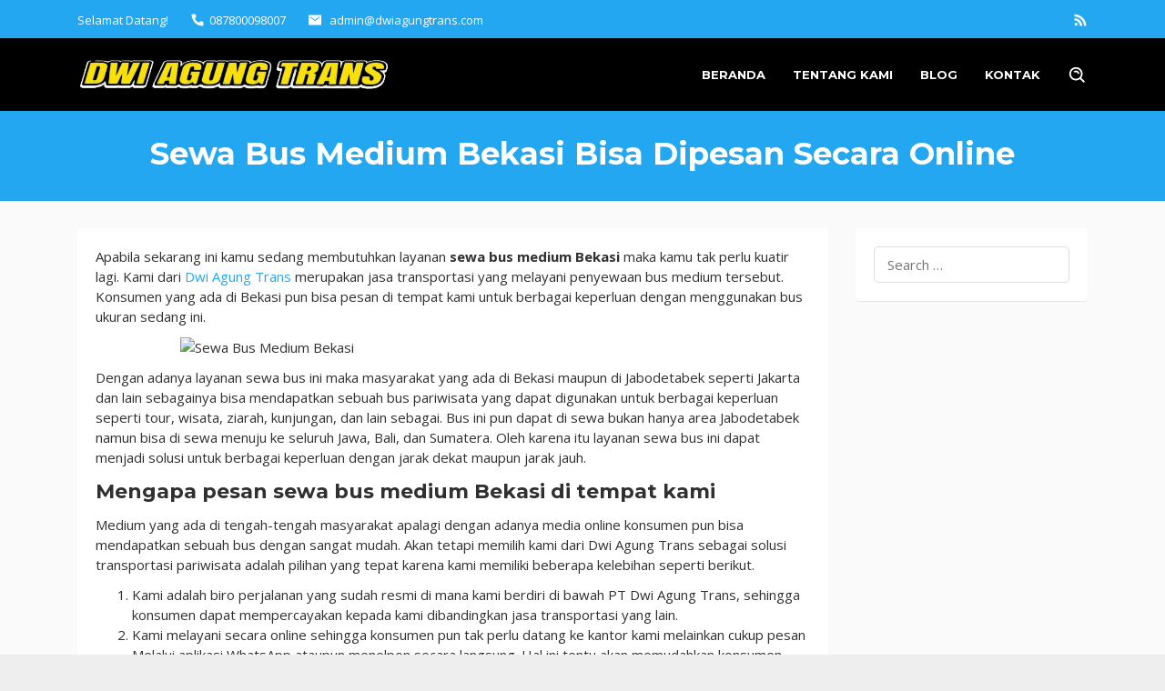

--- FILE ---
content_type: text/html; charset=UTF-8
request_url: https://dwiagungtrans.com/sewa-bus-medium-bekasi/
body_size: 16208
content:
<!DOCTYPE html>
<html lang="en-US">
<head itemscope="itemscope" itemtype="https://schema.org/WebSite">
<meta charset="UTF-8">
<meta name="viewport" content="width=device-width, initial-scale=1">
<link rel="profile" href="http://gmpg.org/xfn/11">
<link rel="pingback" href="https://dwiagungtrans.com/xmlrpc.php">

<title>Sewa Bus Medium Bekasi Bisa Dipesan Secara Online &#8211; Dwi Agung Trans</title>
<meta name='robots' content='max-image-preview:large' />
<link rel='dns-prefetch' href='//fonts.googleapis.com' />
<link rel="alternate" type="application/rss+xml" title="Dwi Agung Trans &raquo; Feed" href="https://dwiagungtrans.com/feed/" />
<link rel="alternate" type="application/rss+xml" title="Dwi Agung Trans &raquo; Comments Feed" href="https://dwiagungtrans.com/comments/feed/" />
<link rel="alternate" type="application/rss+xml" title="Dwi Agung Trans &raquo; Sewa Bus Medium Bekasi Bisa Dipesan Secara Online Comments Feed" href="https://dwiagungtrans.com/sewa-bus-medium-bekasi/feed/" />
<link rel="alternate" title="oEmbed (JSON)" type="application/json+oembed" href="https://dwiagungtrans.com/wp-json/oembed/1.0/embed?url=https%3A%2F%2Fdwiagungtrans.com%2Fsewa-bus-medium-bekasi%2F" />
<link rel="alternate" title="oEmbed (XML)" type="text/xml+oembed" href="https://dwiagungtrans.com/wp-json/oembed/1.0/embed?url=https%3A%2F%2Fdwiagungtrans.com%2Fsewa-bus-medium-bekasi%2F&#038;format=xml" />
<style id='wp-img-auto-sizes-contain-inline-css' type='text/css'>
img:is([sizes=auto i],[sizes^="auto," i]){contain-intrinsic-size:3000px 1500px}
/*# sourceURL=wp-img-auto-sizes-contain-inline-css */
</style>
<style id='wp-emoji-styles-inline-css' type='text/css'>

	img.wp-smiley, img.emoji {
		display: inline !important;
		border: none !important;
		box-shadow: none !important;
		height: 1em !important;
		width: 1em !important;
		margin: 0 0.07em !important;
		vertical-align: -0.1em !important;
		background: none !important;
		padding: 0 !important;
	}
/*# sourceURL=wp-emoji-styles-inline-css */
</style>
<link rel='stylesheet' id='wp-block-library-css' href='https://dwiagungtrans.com/wp-includes/css/dist/block-library/style.min.css?ver=6.9' type='text/css' media='all' />
<style id='global-styles-inline-css' type='text/css'>
:root{--wp--preset--aspect-ratio--square: 1;--wp--preset--aspect-ratio--4-3: 4/3;--wp--preset--aspect-ratio--3-4: 3/4;--wp--preset--aspect-ratio--3-2: 3/2;--wp--preset--aspect-ratio--2-3: 2/3;--wp--preset--aspect-ratio--16-9: 16/9;--wp--preset--aspect-ratio--9-16: 9/16;--wp--preset--color--black: #000000;--wp--preset--color--cyan-bluish-gray: #abb8c3;--wp--preset--color--white: #ffffff;--wp--preset--color--pale-pink: #f78da7;--wp--preset--color--vivid-red: #cf2e2e;--wp--preset--color--luminous-vivid-orange: #ff6900;--wp--preset--color--luminous-vivid-amber: #fcb900;--wp--preset--color--light-green-cyan: #7bdcb5;--wp--preset--color--vivid-green-cyan: #00d084;--wp--preset--color--pale-cyan-blue: #8ed1fc;--wp--preset--color--vivid-cyan-blue: #0693e3;--wp--preset--color--vivid-purple: #9b51e0;--wp--preset--gradient--vivid-cyan-blue-to-vivid-purple: linear-gradient(135deg,rgb(6,147,227) 0%,rgb(155,81,224) 100%);--wp--preset--gradient--light-green-cyan-to-vivid-green-cyan: linear-gradient(135deg,rgb(122,220,180) 0%,rgb(0,208,130) 100%);--wp--preset--gradient--luminous-vivid-amber-to-luminous-vivid-orange: linear-gradient(135deg,rgb(252,185,0) 0%,rgb(255,105,0) 100%);--wp--preset--gradient--luminous-vivid-orange-to-vivid-red: linear-gradient(135deg,rgb(255,105,0) 0%,rgb(207,46,46) 100%);--wp--preset--gradient--very-light-gray-to-cyan-bluish-gray: linear-gradient(135deg,rgb(238,238,238) 0%,rgb(169,184,195) 100%);--wp--preset--gradient--cool-to-warm-spectrum: linear-gradient(135deg,rgb(74,234,220) 0%,rgb(151,120,209) 20%,rgb(207,42,186) 40%,rgb(238,44,130) 60%,rgb(251,105,98) 80%,rgb(254,248,76) 100%);--wp--preset--gradient--blush-light-purple: linear-gradient(135deg,rgb(255,206,236) 0%,rgb(152,150,240) 100%);--wp--preset--gradient--blush-bordeaux: linear-gradient(135deg,rgb(254,205,165) 0%,rgb(254,45,45) 50%,rgb(107,0,62) 100%);--wp--preset--gradient--luminous-dusk: linear-gradient(135deg,rgb(255,203,112) 0%,rgb(199,81,192) 50%,rgb(65,88,208) 100%);--wp--preset--gradient--pale-ocean: linear-gradient(135deg,rgb(255,245,203) 0%,rgb(182,227,212) 50%,rgb(51,167,181) 100%);--wp--preset--gradient--electric-grass: linear-gradient(135deg,rgb(202,248,128) 0%,rgb(113,206,126) 100%);--wp--preset--gradient--midnight: linear-gradient(135deg,rgb(2,3,129) 0%,rgb(40,116,252) 100%);--wp--preset--font-size--small: 13px;--wp--preset--font-size--medium: 20px;--wp--preset--font-size--large: 36px;--wp--preset--font-size--x-large: 42px;--wp--preset--spacing--20: 0.44rem;--wp--preset--spacing--30: 0.67rem;--wp--preset--spacing--40: 1rem;--wp--preset--spacing--50: 1.5rem;--wp--preset--spacing--60: 2.25rem;--wp--preset--spacing--70: 3.38rem;--wp--preset--spacing--80: 5.06rem;--wp--preset--shadow--natural: 6px 6px 9px rgba(0, 0, 0, 0.2);--wp--preset--shadow--deep: 12px 12px 50px rgba(0, 0, 0, 0.4);--wp--preset--shadow--sharp: 6px 6px 0px rgba(0, 0, 0, 0.2);--wp--preset--shadow--outlined: 6px 6px 0px -3px rgb(255, 255, 255), 6px 6px rgb(0, 0, 0);--wp--preset--shadow--crisp: 6px 6px 0px rgb(0, 0, 0);}:root { --wp--style--global--content-size: 1110px;--wp--style--global--wide-size: 1140px; }:where(body) { margin: 0; }.wp-site-blocks > .alignleft { float: left; margin-right: 2em; }.wp-site-blocks > .alignright { float: right; margin-left: 2em; }.wp-site-blocks > .aligncenter { justify-content: center; margin-left: auto; margin-right: auto; }:where(.wp-site-blocks) > * { margin-block-start: 24px; margin-block-end: 0; }:where(.wp-site-blocks) > :first-child { margin-block-start: 0; }:where(.wp-site-blocks) > :last-child { margin-block-end: 0; }:root { --wp--style--block-gap: 24px; }:root :where(.is-layout-flow) > :first-child{margin-block-start: 0;}:root :where(.is-layout-flow) > :last-child{margin-block-end: 0;}:root :where(.is-layout-flow) > *{margin-block-start: 24px;margin-block-end: 0;}:root :where(.is-layout-constrained) > :first-child{margin-block-start: 0;}:root :where(.is-layout-constrained) > :last-child{margin-block-end: 0;}:root :where(.is-layout-constrained) > *{margin-block-start: 24px;margin-block-end: 0;}:root :where(.is-layout-flex){gap: 24px;}:root :where(.is-layout-grid){gap: 24px;}.is-layout-flow > .alignleft{float: left;margin-inline-start: 0;margin-inline-end: 2em;}.is-layout-flow > .alignright{float: right;margin-inline-start: 2em;margin-inline-end: 0;}.is-layout-flow > .aligncenter{margin-left: auto !important;margin-right: auto !important;}.is-layout-constrained > .alignleft{float: left;margin-inline-start: 0;margin-inline-end: 2em;}.is-layout-constrained > .alignright{float: right;margin-inline-start: 2em;margin-inline-end: 0;}.is-layout-constrained > .aligncenter{margin-left: auto !important;margin-right: auto !important;}.is-layout-constrained > :where(:not(.alignleft):not(.alignright):not(.alignfull)){max-width: var(--wp--style--global--content-size);margin-left: auto !important;margin-right: auto !important;}.is-layout-constrained > .alignwide{max-width: var(--wp--style--global--wide-size);}body .is-layout-flex{display: flex;}.is-layout-flex{flex-wrap: wrap;align-items: center;}.is-layout-flex > :is(*, div){margin: 0;}body .is-layout-grid{display: grid;}.is-layout-grid > :is(*, div){margin: 0;}body{padding-top: 0px;padding-right: 0px;padding-bottom: 0px;padding-left: 0px;}a:where(:not(.wp-element-button)){text-decoration: underline;}:root :where(.wp-element-button, .wp-block-button__link){background-color: #32373c;border-width: 0;color: #fff;font-family: inherit;font-size: inherit;font-style: inherit;font-weight: inherit;letter-spacing: inherit;line-height: inherit;padding-top: calc(0.667em + 2px);padding-right: calc(1.333em + 2px);padding-bottom: calc(0.667em + 2px);padding-left: calc(1.333em + 2px);text-decoration: none;text-transform: inherit;}.has-black-color{color: var(--wp--preset--color--black) !important;}.has-cyan-bluish-gray-color{color: var(--wp--preset--color--cyan-bluish-gray) !important;}.has-white-color{color: var(--wp--preset--color--white) !important;}.has-pale-pink-color{color: var(--wp--preset--color--pale-pink) !important;}.has-vivid-red-color{color: var(--wp--preset--color--vivid-red) !important;}.has-luminous-vivid-orange-color{color: var(--wp--preset--color--luminous-vivid-orange) !important;}.has-luminous-vivid-amber-color{color: var(--wp--preset--color--luminous-vivid-amber) !important;}.has-light-green-cyan-color{color: var(--wp--preset--color--light-green-cyan) !important;}.has-vivid-green-cyan-color{color: var(--wp--preset--color--vivid-green-cyan) !important;}.has-pale-cyan-blue-color{color: var(--wp--preset--color--pale-cyan-blue) !important;}.has-vivid-cyan-blue-color{color: var(--wp--preset--color--vivid-cyan-blue) !important;}.has-vivid-purple-color{color: var(--wp--preset--color--vivid-purple) !important;}.has-black-background-color{background-color: var(--wp--preset--color--black) !important;}.has-cyan-bluish-gray-background-color{background-color: var(--wp--preset--color--cyan-bluish-gray) !important;}.has-white-background-color{background-color: var(--wp--preset--color--white) !important;}.has-pale-pink-background-color{background-color: var(--wp--preset--color--pale-pink) !important;}.has-vivid-red-background-color{background-color: var(--wp--preset--color--vivid-red) !important;}.has-luminous-vivid-orange-background-color{background-color: var(--wp--preset--color--luminous-vivid-orange) !important;}.has-luminous-vivid-amber-background-color{background-color: var(--wp--preset--color--luminous-vivid-amber) !important;}.has-light-green-cyan-background-color{background-color: var(--wp--preset--color--light-green-cyan) !important;}.has-vivid-green-cyan-background-color{background-color: var(--wp--preset--color--vivid-green-cyan) !important;}.has-pale-cyan-blue-background-color{background-color: var(--wp--preset--color--pale-cyan-blue) !important;}.has-vivid-cyan-blue-background-color{background-color: var(--wp--preset--color--vivid-cyan-blue) !important;}.has-vivid-purple-background-color{background-color: var(--wp--preset--color--vivid-purple) !important;}.has-black-border-color{border-color: var(--wp--preset--color--black) !important;}.has-cyan-bluish-gray-border-color{border-color: var(--wp--preset--color--cyan-bluish-gray) !important;}.has-white-border-color{border-color: var(--wp--preset--color--white) !important;}.has-pale-pink-border-color{border-color: var(--wp--preset--color--pale-pink) !important;}.has-vivid-red-border-color{border-color: var(--wp--preset--color--vivid-red) !important;}.has-luminous-vivid-orange-border-color{border-color: var(--wp--preset--color--luminous-vivid-orange) !important;}.has-luminous-vivid-amber-border-color{border-color: var(--wp--preset--color--luminous-vivid-amber) !important;}.has-light-green-cyan-border-color{border-color: var(--wp--preset--color--light-green-cyan) !important;}.has-vivid-green-cyan-border-color{border-color: var(--wp--preset--color--vivid-green-cyan) !important;}.has-pale-cyan-blue-border-color{border-color: var(--wp--preset--color--pale-cyan-blue) !important;}.has-vivid-cyan-blue-border-color{border-color: var(--wp--preset--color--vivid-cyan-blue) !important;}.has-vivid-purple-border-color{border-color: var(--wp--preset--color--vivid-purple) !important;}.has-vivid-cyan-blue-to-vivid-purple-gradient-background{background: var(--wp--preset--gradient--vivid-cyan-blue-to-vivid-purple) !important;}.has-light-green-cyan-to-vivid-green-cyan-gradient-background{background: var(--wp--preset--gradient--light-green-cyan-to-vivid-green-cyan) !important;}.has-luminous-vivid-amber-to-luminous-vivid-orange-gradient-background{background: var(--wp--preset--gradient--luminous-vivid-amber-to-luminous-vivid-orange) !important;}.has-luminous-vivid-orange-to-vivid-red-gradient-background{background: var(--wp--preset--gradient--luminous-vivid-orange-to-vivid-red) !important;}.has-very-light-gray-to-cyan-bluish-gray-gradient-background{background: var(--wp--preset--gradient--very-light-gray-to-cyan-bluish-gray) !important;}.has-cool-to-warm-spectrum-gradient-background{background: var(--wp--preset--gradient--cool-to-warm-spectrum) !important;}.has-blush-light-purple-gradient-background{background: var(--wp--preset--gradient--blush-light-purple) !important;}.has-blush-bordeaux-gradient-background{background: var(--wp--preset--gradient--blush-bordeaux) !important;}.has-luminous-dusk-gradient-background{background: var(--wp--preset--gradient--luminous-dusk) !important;}.has-pale-ocean-gradient-background{background: var(--wp--preset--gradient--pale-ocean) !important;}.has-electric-grass-gradient-background{background: var(--wp--preset--gradient--electric-grass) !important;}.has-midnight-gradient-background{background: var(--wp--preset--gradient--midnight) !important;}.has-small-font-size{font-size: var(--wp--preset--font-size--small) !important;}.has-medium-font-size{font-size: var(--wp--preset--font-size--medium) !important;}.has-large-font-size{font-size: var(--wp--preset--font-size--large) !important;}.has-x-large-font-size{font-size: var(--wp--preset--font-size--x-large) !important;}
:root :where(.wp-block-pullquote){font-size: 1.5em;line-height: 1.6;}
/*# sourceURL=global-styles-inline-css */
</style>
<link rel='stylesheet' id='salespro-fonts-css' href='https://fonts.googleapis.com/css?family=Montserrat%3Aregular%2C700%7COpen+Sans%3Aregular%2Citalic%2C700%2C600%2C300%26subset%3Dlatin%2C&#038;ver=2.0.4' type='text/css' media='all' />
<link rel='stylesheet' id='salespro-style-css' href='https://dwiagungtrans.com/wp-content/themes/salespro/style.css?ver=2.0.4' type='text/css' media='all' />
<style id='salespro-style-inline-css' type='text/css'>
kbd,a.button:hover,button:hover,input[type="button"]:hover,input[type="reset"]:hover,input[type="submit"]:hover,a.button:focus,button:focus,input[type="button"]:focus,input[type="reset"]:focus,input[type="submit"]:focus,a.button:active,button:active,input[type="button"]:active,input[type="reset"]:active,input[type="submit"]:active,.tagcloud a:hover,.tagcloud a:focus,.tagcloud a:active,.entry-footer:before,.gmr-headertitle a.button-right{background-color:#22A7F0;}a,a:hover,a:focus,a:active{color:#22A7F0;}.sticky .gmr-box-content,ul.page-numbers li span.page-numbers,ul.page-numbers li a:hover,.page-links a:hover,a.button,button,input[type="button"],input[type="reset"],input[type="submit"],.tagcloud a,h4.share-text:before,.gmr-theme div.sharedaddy h3.sd-title::before{border-color:#22A7F0;}.header-bar{background-color:#22A7F0;color:#ffffff;}.header-bar a{color:#ffffff;}.header-bar a:hover{color:#dddddd;}.gmr-slider,.gmr-headertitle{background-color:#22A7F0;}.gmr-headertitle{background-image:url(https://dwiagungtrans.com/wp-content/themes/salespro/images/header-section.png);-webkit-background-size:auto;-moz-background-size:auto;-o-background-size:auto;background-size:auto;background-repeat:repeat;background-position:center top;background-attachment:scroll;}.home .gmr-headertitle{background-image:none !important;}.top-header{background-color:#000000;}.site-title a{color:#333333;}.site-description{color:#999999;}#gmr-responsive-menu,#primary-menu > li > a,.gmr-search button{color:#ffffff;}#primary-menu > li.menu-border > a span,.gmr-mainmenu #primary-menu > li.page_item_has_children > a:after,.gmr-mainmenu #primary-menu > li.menu-item-has-children > a:after,.gmr-mainmenu #primary-menu .sub-menu > li.page_item_has_children > a:after,.gmr-mainmenu #primary-menu .sub-menu > li.menu-item-has-children > a:after,.gmr-mainmenu #primary-menu .children > li.page_item_has_children > a:after,.gmr-mainmenu #primary-menu .children > li.menu-item-has-children > a:after{border-color:#ffffff;}#gmr-responsive-menu:hover,#primary-menu > li:hover > a,#primary-menu .current-menu-item > a,#primary-menu .current-menu-ancestor > a,#primary-menu .current_page_item > a,#primary-menu .current_page_ancestor > a,.gmr-search button:hover{color:#22A7F0;}#primary-menu > li.menu-border:hover > a span,#primary-menu > li.menu-border.current-menu-item > a span,#primary-menu > li.menu-border.current-menu-ancestor > a span,#primary-menu > li.menu-border.current_page_item > a span,#primary-menu > li.menu-border.current_page_ancestor > a span,.gmr-mainmenu #primary-menu > li.page_item_has_children:hover > a:after,.gmr-mainmenu #primary-menu > li.menu-item-has-children:hover > a:after{border-color:#22A7F0;}.gmr-headertitle,.gmr-headertitle .gmr-metacontent-single{color:#ffffff;}.gmr-headertitle a{color:#ffffff;}.gmr-headertitle a:hover{color:#dddddd;}.gmr-content{background-color:#fafafa;}h1,h2,h3,h4,h5,h6,.h1,.h2,.h3,.h4,.h5,.h6,.site-title,#gmr-responsive-menu,#primary-menu > li > a{font-family:"Montserrat","Helvetica", Arial;}body{font-family:"Open Sans","Helvetica", Arial;font-weight:500;font-size:15px;}h1{font-size:26px;}h2{font-size:22px;}h3{font-size:20px;}h4{font-size:20px;}h5{font-size:18px;}h6{font-size:16px;}.widget-footer{background-color:#28282B;color:#dddddd;}.widget-footer a{color:#ffffff;}.widget-footer a:hover{color:#dddddd;}.site-footer{background-color:#1a1a1a;color:#dddddd;}.site-footer a{color:#ffffff;}.site-footer a:hover{color:#dddddd;}.footer-cta{background-color:#22A7F0;color:#dddddd;}.footer-cta:hover{background-color:#28282B;}.footer-cta a{color:#ffffff;}.footer-cta a:hover{color:#dddddd;}
/*# sourceURL=salespro-style-inline-css */
</style>
<link rel="https://api.w.org/" href="https://dwiagungtrans.com/wp-json/" /><link rel="alternate" title="JSON" type="application/json" href="https://dwiagungtrans.com/wp-json/wp/v2/posts/483" /><link rel="EditURI" type="application/rsd+xml" title="RSD" href="https://dwiagungtrans.com/xmlrpc.php?rsd" />
<meta name="generator" content="WordPress 6.9" />
<link rel="canonical" href="https://dwiagungtrans.com/sewa-bus-medium-bekasi/" />
<link rel='shortlink' href='https://dwiagungtrans.com/?p=483' />
<meta name="generator" content="Elementor 3.34.1; features: additional_custom_breakpoints; settings: css_print_method-external, google_font-enabled, font_display-swap">
			<style>
				.e-con.e-parent:nth-of-type(n+4):not(.e-lazyloaded):not(.e-no-lazyload),
				.e-con.e-parent:nth-of-type(n+4):not(.e-lazyloaded):not(.e-no-lazyload) * {
					background-image: none !important;
				}
				@media screen and (max-height: 1024px) {
					.e-con.e-parent:nth-of-type(n+3):not(.e-lazyloaded):not(.e-no-lazyload),
					.e-con.e-parent:nth-of-type(n+3):not(.e-lazyloaded):not(.e-no-lazyload) * {
						background-image: none !important;
					}
				}
				@media screen and (max-height: 640px) {
					.e-con.e-parent:nth-of-type(n+2):not(.e-lazyloaded):not(.e-no-lazyload),
					.e-con.e-parent:nth-of-type(n+2):not(.e-lazyloaded):not(.e-no-lazyload) * {
						background-image: none !important;
					}
				}
			</style>
					<style type="text/css" id="wp-custom-css">
			th {
    background-color: #4CAF50;
    color: white;
}
tr:nth-child(even) {background-color: #f2f2f2;}
table {
    border: 0px solid black;
}
td {
  height: 50px;
  vertical-align: center;
}
tr:hover {background-color: #blue;}th {
    background-color: #4CAF50;
    color: white;
}
tr:nth-child(even) {background-color: #f2f2f2;}
table {
    border: 0px solid black;
}
td {
  height: 50px;
  vertical-align: center;
}
tr:hover {background-color: #blue;}		</style>
		</head>

<body class="wp-singular post-template-default single single-post postid-483 single-format-standard wp-embed-responsive wp-theme-salespro gmr-theme gmr-sticky elementor-default elementor-kit-3745" itemscope="itemscope" itemtype="https://schema.org/WebPage">

<div class="site inner-wrap" id="site-container">
	<a class="skip-link screen-reader-text" href="#main">Skip to content</a>
				<div class="header-bar">
				<div class="container clearfix">
					<ul class="contact-info pull-left">

													<li class="contact-block contact-text">
								Selamat Datang!							</li>
						
													<li class="contact-block contact-phone">
								<svg xmlns="http://www.w3.org/2000/svg" aria-hidden="true" role="img" width="1em" height="1em" preserveAspectRatio="xMidYMid meet" viewBox="0 0 32 32"><path d="M20.33 21.48l2.24-2.24a2.19 2.19 0 0 1 2.34-.48l2.73 1.09a2.18 2.18 0 0 1 1.36 2v5A2.17 2.17 0 0 1 26.72 29C7.59 27.81 3.73 11.61 3 5.41A2.17 2.17 0 0 1 5.17 3H10a2.16 2.16 0 0 1 2 1.36l1.09 2.73a2.16 2.16 0 0 1-.47 2.34l-2.24 2.24s1.29 8.73 9.95 9.81z" fill="currentColor"/></svg>087800098007							</li>
						
													<li class="contact-block contact-email">
								<svg xmlns="http://www.w3.org/2000/svg" aria-hidden="true" role="img" width="1em" height="1em" preserveAspectRatio="xMidYMid meet" viewBox="0 0 512 512"><path d="M464 80H48a16 16 0 0 0-16 16v320a16 16 0 0 0 16 16h416a16 16 0 0 0 16-16V96a16 16 0 0 0-16-16zM265.82 284.63a16 16 0 0 1-19.64 0L89.55 162.81l19.64-25.26L256 251.73l146.81-114.18l19.64 25.26z" fill="currentColor"/></svg>
								<a href="mailto:&#097;&#100;&#109;i&#110;&#064;d&#119;ia&#103;&#117;&#110;&#103;tr&#097;ns&#046;&#099;&#111;m" itemprop="url" title="&#097;&#100;&#109;i&#110;&#064;d&#119;ia&#103;&#117;&#110;&#103;tr&#097;ns&#046;&#099;&#111;m">
								&#097;&#100;&#109;i&#110;&#064;d&#119;ia&#103;&#117;&#110;&#103;tr&#097;ns&#046;&#099;&#111;m								</a>
							</li>
						
					</ul>

					<ul class="social-info pull-right">

						<li><a href="https://dwiagungtrans.com/feed/" title="RSS" class="rss" target="_blank" rel="nofollow"><svg xmlns="http://www.w3.org/2000/svg" xmlns:xlink="http://www.w3.org/1999/xlink" aria-hidden="true" role="img" width="1em" height="1em" preserveAspectRatio="xMidYMid meet" viewBox="0 0 20 20"><path d="M14.92 18H18C18 9.32 10.82 2.25 2 2.25v3.02c7.12 0 12.92 5.71 12.92 12.73zm-5.44 0h3.08C12.56 12.27 7.82 7.6 2 7.6v3.02c2 0 3.87.77 5.29 2.16A7.292 7.292 0 0 1 9.48 18zm-5.35-.02c1.17 0 2.13-.93 2.13-2.09c0-1.15-.96-2.09-2.13-2.09c-1.18 0-2.13.94-2.13 2.09c0 1.16.95 2.09 2.13 2.09z" fill="currentColor"/></svg></a></li>					</ul>
				</div>
			</div>			
				<header id="masthead" class="site-header top-header" role="banner" itemscope="itemscope" itemtype="https://schema.org/WPHeader">
				<div class="container">
			<div class="gmr-logowrap"><div class="gmr-logo"><a href="https://dwiagungtrans.com/" class="custom-logo-link" itemprop="url" title="Dwi Agung Trans"><img src="https://dwiagungtrans.com/wp-content/uploads/2024/11/dat-removebg-preview.png" alt="Dwi Agung Trans" itemprop="image" /></a></div></div>			<div class="close-topnavmenu-wrap"><a id="close-topnavmenu-button" rel="nofollow" href="#"><svg xmlns="http://www.w3.org/2000/svg" xmlns:xlink="http://www.w3.org/1999/xlink" aria-hidden="true" role="img" width="1em" height="1em" preserveAspectRatio="xMidYMid meet" viewBox="0 0 32 32"><path d="M16 2C8.2 2 2 8.2 2 16s6.2 14 14 14s14-6.2 14-14S23.8 2 16 2zm0 26C9.4 28 4 22.6 4 16S9.4 4 16 4s12 5.4 12 12s-5.4 12-12 12z" fill="currentColor"/><path d="M21.4 23L16 17.6L10.6 23L9 21.4l5.4-5.4L9 10.6L10.6 9l5.4 5.4L21.4 9l1.6 1.6l-5.4 5.4l5.4 5.4z" fill="currentColor"/></svg></a></div>
			<a id="gmr-responsive-menu" href="#menus" rel="nofollow"><svg xmlns="http://www.w3.org/2000/svg" aria-hidden="true" role="img" width="1em" height="1em" preserveAspectRatio="xMidYMid meet" viewBox="0 0 24 24"><path d="M21 6v2H3V6h18zM3 18h18v-2H3v2zm0-5h18v-2H3v2z" fill="currentColor"/></svg></a>
			<nav id="site-navigation" class="gmr-mainmenu pull-right" role="navigation" itemscope="itemscope" itemtype="https://schema.org/SiteNavigationElement">
				<ul id="primary-menu" class="menu"><li id="menu-item-48" class="menu-item menu-item-type-custom menu-item-object-custom menu-item-home menu-item-48"><a href="https://dwiagungtrans.com/" itemprop="url"><span itemprop="name">Beranda</span></a></li>
<li id="menu-item-3835" class="menu-item menu-item-type-post_type menu-item-object-page menu-item-3835"><a href="https://dwiagungtrans.com/tentang-kami/" itemprop="url"><span itemprop="name">Tentang Kami</span></a></li>
<li id="menu-item-50" class="menu-item menu-item-type-post_type menu-item-object-page current_page_parent menu-item-50"><a href="https://dwiagungtrans.com/blog/" itemprop="url"><span itemprop="name">Blog</span></a></li>
<li id="menu-item-3733" class="menu-item menu-item-type-post_type menu-item-object-page menu-item-3733"><a href="https://dwiagungtrans.com/kontak/" itemprop="url"><span itemprop="name">Kontak</span></a></li>
<li class="menu-item menu-item-type-search-btn gmr-search pull-right"><button class="search-button topnav-button" id="search-menu-button" title="Search"><svg xmlns="http://www.w3.org/2000/svg" aria-hidden="true" role="img" width="1em" height="1em" preserveAspectRatio="xMidYMid meet" viewBox="0 0 24 24"><path fill="currentColor" d="M10 18a7.952 7.952 0 0 0 4.897-1.688l4.396 4.396l1.414-1.414l-4.396-4.396A7.952 7.952 0 0 0 18 10c0-4.411-3.589-8-8-8s-8 3.589-8 8s3.589 8 8 8zm0-14c3.309 0 6 2.691 6 6s-2.691 6-6 6s-6-2.691-6-6s2.691-6 6-6z"/><path fill="currentColor" d="M11.412 8.586c.379.38.588.882.588 1.414h2a3.977 3.977 0 0 0-1.174-2.828c-1.514-1.512-4.139-1.512-5.652 0l1.412 1.416c.76-.758 2.07-.756 2.826-.002z"/></svg></button><div class="search-dropdown search" id="search-dropdown-container"><form method="get" class="gmr-searchform searchform" action="https://dwiagungtrans.com/"><input type="text" name="s" id="s" placeholder="Search" /></form></div></li></ul>			</nav><!-- #site-navigation -->
		</div>
	</header><!-- #masthead -->

	

<!-- Breadcrumb & Title
======================================================================== -->

<div class="gmr-headertitle">
	<div class="container">
		<div class="row">
			<div class="col-md-12">
				<div class="box-headersec">

				<h1 itemprop="headline">Sewa Bus Medium Bekasi Bisa Dipesan Secara Online</h1>
								</div><!-- .box-headersec -->
			</div><!-- .col-md-12 -->
		</div><!-- .row -->
	</div><!-- .container -->
</div><!-- .gmr-headertitle -->
<!-- Breadcrumb & Title / End -->

		
		<div id="gmr-content" class="gmr-content">
		<div class="container">
			<div class="row">
	

<div id="primary" class="content-area col-md-9">
	<main id="main" class="site-main" role="main">

	
<article id="post-483" class="post-483 post type-post status-publish format-standard has-post-thumbnail hentry category-travel" itemscope="itemscope" itemtype="https://schema.org/CreativeWork">

	
	<div class="gmr-box-content box-content-nopadding">

		
		<div class="item-article">

		<header class="entry-header">
			<span class="entry-title screen-reader-text" itemprop="headline">Sewa Bus Medium Bekasi Bisa Dipesan Secara Online</span>		</header><!-- .entry-header -->

		<div class="entry-content entry-content-single" itemprop="text">
			<p>Apabila sekarang ini kamu sedang membutuhkan layanan <strong>sewa bus medium Bekasi</strong> maka kamu tak perlu kuatir lagi. Kami dari <a href="https://dwiagungtrans.com/">Dwi Agung Trans</a> merupakan jasa transportasi yang melayani penyewaan bus medium tersebut. Konsumen yang ada di Bekasi pun bisa pesan di tempat kami untuk berbagai keperluan dengan menggunakan bus ukuran sedang ini.</p>
<p><img fetchpriority="high" decoding="async" class="aligncenter" src="https://dwiagungtrans.com/wp-content/uploads/2020/11/Sewa-Bus-Pariwisata-Bekasi.png" alt="Sewa Bus Medium Bekasi" width="600" height="338" /></p>
<p>Dengan adanya layanan sewa bus ini maka masyarakat yang ada di Bekasi maupun di Jabodetabek seperti Jakarta dan lain sebagainya bisa mendapatkan sebuah bus pariwisata yang dapat digunakan untuk berbagai keperluan seperti tour, wisata, ziarah, kunjungan, dan lain sebagai. Bus ini pun dapat di sewa bukan hanya area Jabodetabek namun bisa di sewa menuju ke seluruh Jawa, Bali, dan Sumatera. Oleh karena itu layanan sewa bus ini dapat menjadi solusi untuk berbagai keperluan dengan jarak dekat maupun jarak jauh.</p>
<h2>Mengapa pesan sewa bus medium Bekasi di tempat kami</h2>
<p>Medium yang ada di tengah-tengah masyarakat apalagi dengan adanya media online konsumen pun bisa mendapatkan sebuah bus dengan sangat mudah. Akan tetapi memilih kami dari Dwi Agung Trans sebagai solusi transportasi pariwisata adalah pilihan yang tepat karena kami memiliki beberapa kelebihan seperti berikut.</p>
<ol>
<li>Kami adalah biro perjalanan yang sudah resmi di mana kami berdiri di bawah PT Dwi Agung Trans, sehingga konsumen dapat mempercayakan kepada kami dibandingkan jasa transportasi yang lain.</li>
<li>Kami melayani secara online sehingga konsumen pun tak perlu datang ke kantor kami melainkan cukup pesan Melalui aplikasi WhatsApp ataupun menelpon secara langsung. Hal ini tentu akan memudahkan konsumen dalam melakukan reservasi</li>
<li>Kami sudah berpengalaman sehingga apabila anda mempercayakan kepercayaan kepada kami merupakan sebuah pilihan yang tepat terutama bagi Anda yang mengutamakan transportasi yang telah makan asam garam</li>
<li>Customer service kami terbuka selama 24 jam penuh sehingga konsumen dapat melakukan reservasi<a href="https://dwiagungtrans.com/sewa-bus-pariwisata-bekasi/"> sewa bus pariwisata Bekasi</a> dengan mudah</li>
</ol>
<h2>Spesifikasi bus medium tempat kami</h2>
<p>Sebagaimana kita tahu bahwa wa untuk bus medium ini merupakan bus dengan jumlah kursi yang tidak terlalu banyak namun juga tidak terlalu sedikit. Sebagai bahan informasi kapasitas kursi untuk bus medium antara 31 sampai dengan 33 kursi. Oleh karena itu dengan gambaran demikian anda yang mau melakukan reservasi bus medium Bekasi di tempat kami bisa memperkirakan Berapa orang yang akan naik nantinya.</p>
<ul>
<li>Bus medium: 31 – 33 seat</li>
</ul>
<h2>Layanan sewa kendaraan yang lainnya</h2>
<p>Selain menyediakan bus medium area Bekasi dan sekitarnya Kami pun juga menyediakan penyewaan berbagai kendaraan mulai dari kendaraan van hingga big bus. Dengan demikian kami bisa dikatakan sebagai salah satu jasa transportasi pariwisata yang lengkap. Bagaimana tidak, karena kami punya beberapa kendaraan sebagaimana berikut ini untuk disewakan.</p>
<ul>
<li>Toyota Hiace Commuter 15 seat</li>
<li>Toyota Hiace semi luxury 10 seat</li>
<li>Toyota Hiace Luxury 8 seat</li>
<li>Isuzu Elf Short dan Long 10 &amp; 20 seat</li>
<li>Mercy Sprinter Luxury 7 seat</li>
<li>Big Bus 45 – 50 – 59 seat (toilet/non toilet)</li>
<li>Big Bus Suite Class 21 seat</li>
<li>Big bus Luxury 12 seat</li>
<li>Serta beberapa unit armada Pariwisata Luxury Class lainnya</li>
</ul>
<h2>Pesan sewa bus medium Bekasi di tempat kami</h2>
<p>Bagi yang mau melakukan reservasi bus pariwisata maupun berbagai kendaraan lain di tempat kami bisa melakukan booking dengan sangat mudah. Kemudahan ini karena kami memang menyediakan <a href="https://dwiagungtrans.com/kontak/">kontak</a> yang dapat dihubungi oleh konsumen sewaktu-waktu. Selain itu konsumen pun juga bisa datang ke kantor kami karena kami memang menyediakan kantor yang dapat dikunjungi oleh konsumen.</p>
<ul>
<li>Office Jl. H Nawi jatimakmur, Pondok Gede, kota Bekasi</li>
<li>Telp/ WA: <a href="tel:087800098007">087800098007</a></li>
<li>Telp/ WA: <a href="tel:081212960908">081212960908</a></li>
<li>Telp/ WA: <a href="tel:081220525656">081220525656</a></li>
<li>Telp/ WA: <a href="tel:081386672746">081386672746</a></li>
<li>Telp/ WA: <a href="tel:081223767676">081223767676</a></li>
</ul>
<p>Itulah informasi mengenai sewa bus medium Bekasi dan sekitarnya di tempat kami berikut informasi mengenai sewa kendaraan pariwisata yang lain yang kami sediakan. Dengan adanya informasi ini tak perlu bingung lagi Apabila membutuhkan kendaraan karena kami dari Dwi Agung Trans siap menjadi solusi perjalanan bagi anda.</p>
<div class="gmr-content-share"><h4 class="share-text">Share</h4><ul class="gmr-socialicon-share"><li class="facebook"><a href="https://www.facebook.com/sharer/sharer.php?u=https%3A%2F%2Fdwiagungtrans.com%2Fsewa-bus-medium-bekasi%2F" target="_blank" rel="nofollow" title="Facebook Share"><svg xmlns="http://www.w3.org/2000/svg" aria-hidden="true" role="img" width="1em" height="1em" preserveAspectRatio="xMidYMid meet" viewBox="0 0 32 32"><path fill="#4267b2" d="M19.254 2C15.312 2 13 4.082 13 8.826V13H8v5h5v12h5V18h4l1-5h-5V9.672C18 7.885 18.583 7 20.26 7H23V2.205C22.526 2.141 21.145 2 19.254 2z"/></svg></a></li><li class="twitter"><a href="https://twitter.com/intent/tweet?url=https%3A%2F%2Fdwiagungtrans.com%2Fsewa-bus-medium-bekasi%2F&amp;text=Sewa%20Bus%20Medium%20Bekasi%20Bisa%20Dipesan%20Secara%20Online" target="_blank" rel="nofollow" title="Tweet This"><svg xmlns="http://www.w3.org/2000/svg" width="1em" height="1em" viewBox="0 0 24 24"><path fill="#111111" d="M18.901 1.153h3.68l-8.04 9.19L24 22.846h-7.406l-5.8-7.584l-6.638 7.584H.474l8.6-9.83L0 1.154h7.594l5.243 6.932ZM17.61 20.644h2.039L6.486 3.24H4.298Z"/></svg></a></li><li class="telegram"><a href="https://t.me/share/url?url=https%3A%2F%2Fdwiagungtrans.com%2Fsewa-bus-medium-bekasi%2F&amp;text=Sewa%20Bus%20Medium%20Bekasi%20Bisa%20Dipesan%20Secara%20Online" target="_blank" rel="nofollow" title="Telegram Share"><svg xmlns="http://www.w3.org/2000/svg" aria-hidden="true" role="img" width="1em" height="1em" preserveAspectRatio="xMidYMid meet" viewBox="0 0 15 15"><path fill="none" stroke="#08c" stroke-linejoin="round" d="m14.5 1.5l-14 5l4 2l6-4l-4 5l6 4l2-12Z"/></svg></a></li><li class="whatsapp"><a href="https://api.whatsapp.com/send?text=Sewa%20Bus%20Medium%20Bekasi%20Bisa%20Dipesan%20Secara%20Online https%3A%2F%2Fdwiagungtrans.com%2Fsewa-bus-medium-bekasi%2F" target="_blank" rel="nofollow" title="Send To WhatsApp"><svg xmlns="http://www.w3.org/2000/svg" aria-hidden="true" role="img" width="1em" height="1em" preserveAspectRatio="xMidYMid meet" viewBox="0 0 32 32"><path fill="#25d366" d="M23.328 19.177c-.401-.203-2.354-1.156-2.719-1.292c-.365-.13-.63-.198-.896.203c-.26.391-1.026 1.286-1.26 1.547s-.464.281-.859.104c-.401-.203-1.682-.62-3.203-1.984c-1.188-1.057-1.979-2.359-2.214-2.76c-.234-.396-.026-.62.172-.818c.182-.182.401-.458.604-.698c.193-.24.255-.401.396-.661c.13-.281.063-.5-.036-.698s-.896-2.161-1.229-2.943c-.318-.776-.651-.677-.896-.677c-.229-.021-.495-.021-.76-.021s-.698.099-1.063.479c-.365.401-1.396 1.359-1.396 3.297c0 1.943 1.427 3.823 1.625 4.104c.203.26 2.807 4.26 6.802 5.979c.953.401 1.693.641 2.271.839c.953.302 1.823.26 2.51.161c.76-.125 2.354-.964 2.688-1.901c.339-.943.339-1.724.24-1.901c-.099-.182-.359-.281-.76-.458zM16.083 29h-.021c-2.365 0-4.703-.641-6.745-1.839l-.479-.286l-5 1.302l1.344-4.865l-.323-.5a13.166 13.166 0 0 1-2.021-7.01c0-7.26 5.943-13.182 13.255-13.182c3.542 0 6.865 1.38 9.365 3.88a13.058 13.058 0 0 1 3.88 9.323C29.328 23.078 23.39 29 16.088 29zM27.359 4.599C24.317 1.661 20.317 0 16.062 0C7.286 0 .14 7.115.135 15.859c0 2.792.729 5.516 2.125 7.927L0 32l8.448-2.203a16.13 16.13 0 0 0 7.615 1.932h.005c8.781 0 15.927-7.115 15.932-15.865c0-4.234-1.651-8.219-4.661-11.214z"/></svg></a></li></ul></div>		</div><!-- .entry-content -->

		<footer class="entry-footer">
			<span class="byline"> By <span class="entry-author vcard" itemprop="author" itemscope="itemscope" itemtype="https://schema.org/person"><a class="url fn n" href="https://dwiagungtrans.com/author/Dwi%20Agung%20Trans/" itemprop="url"><span itemprop="name">Dwi Agung Trans</span></a></span></span><span class="posted-on">Posted on <time class="entry-date published updated" itemprop="dateModified" datetime="2021-06-14T22:32:08+00:00">June 14, 2021</time></span>			<span class="cat-links">Posted in <a href="https://dwiagungtrans.com/category/travel/" rel="category tag">Travel</a></span>			
	<nav class="navigation post-navigation" aria-label="Posts">
		<h2 class="screen-reader-text">Post navigation</h2>
		<div class="nav-links"><div class="nav-previous"><a href="https://dwiagungtrans.com/travel-jakarta-pekalongan/" rel="prev">Travel Jakarta Pekalongan Antar Jemput Penumpang 087800098007</a></div><div class="nav-next"><a href="https://dwiagungtrans.com/travel-jakarta-pemalang/" rel="next">Travel Jakarta Pemalang Antar Layanan Online 087800098007</a></div></div>
	</nav>		</footer><!-- .entry-footer -->
		</div><!-- .item-article -->
	</div><!-- .gmr-box-content -->

	<div class="salespro-related-post salespro-core gmr-box-content"><h3 class="related-title">Related Post</h3><div class="row"><div class="salespro-wrap-relpost col-rel-4"><a href="https://dwiagungtrans.com/travel-bekasi-jogja/" class="link-image clearfix" itemprop="url" title="Permalink to Travel Bekasi Jogja Layanan Door to Door 087800098007 Online" rel="bookmark"><img width="450" height="250" src="https://dwiagungtrans.com/wp-content/uploads/2024/09/WhatsApp-Image-2024-11-14-at-15.33.30-1-450x250.jpg" class="attachment-medium size-medium wp-post-image" alt="" itemprop="image" decoding="async" /></a><div><a href="https://dwiagungtrans.com/travel-bekasi-jogja/" itemprop="url" title="Permalink to Travel Bekasi Jogja Layanan Door to Door 087800098007 Online" rel="bookmark">Travel Bekasi Jogja Layanan Door to Door 087800098007 Online</a></div></div><div class="salespro-wrap-relpost col-rel-4"><a href="https://dwiagungtrans.com/travel-jakarta-metro/" class="link-image clearfix" itemprop="url" title="Permalink to Travel Jakarta Metro Pulang Pergi Layanan Door to Door" rel="bookmark"><img width="450" height="250" src="https://dwiagungtrans.com/wp-content/uploads/2024/11/WhatsApp-Image-2024-11-14-at-15.35.43-450x250.jpg" class="attachment-medium size-medium wp-post-image" alt="" itemprop="image" decoding="async" /></a><div><a href="https://dwiagungtrans.com/travel-jakarta-metro/" itemprop="url" title="Permalink to Travel Jakarta Metro Pulang Pergi Layanan Door to Door" rel="bookmark">Travel Jakarta Metro Pulang Pergi Layanan Door to Door</a></div></div><div class="salespro-wrap-relpost col-rel-4"><a href="https://dwiagungtrans.com/travel-jakarta-kendal/" class="link-image clearfix" itemprop="url" title="Permalink to Travel Jakarta Kendal Melayani Secara Online 087800098007" rel="bookmark"><img width="450" height="250" src="https://dwiagungtrans.com/wp-content/uploads/2024/11/WhatsApp-Image-2024-11-14-at-15.33.30-450x250.jpg" class="attachment-medium size-medium wp-post-image" alt="" itemprop="image" decoding="async" /></a><div><a href="https://dwiagungtrans.com/travel-jakarta-kendal/" itemprop="url" title="Permalink to Travel Jakarta Kendal Melayani Secara Online 087800098007" rel="bookmark">Travel Jakarta Kendal Melayani Secara Online 087800098007</a></div></div></div></div>
</article><!-- #post-## -->

<div class="gmr-box-content">

	<div id="comments" class="comments-area">

			<div id="respond" class="comment-respond">
		<h3 id="reply-title" class="comment-reply-title">Leave a Reply <small><a rel="nofollow" id="cancel-comment-reply-link" href="/sewa-bus-medium-bekasi/#respond" style="display:none;">Cancel reply</a></small></h3><form action="https://dwiagungtrans.com/wp-comments-post.php" method="post" id="commentform" class="comment-form"><p class="comment-notes"><span id="email-notes">Your email address will not be published.</span> <span class="required-field-message">Required fields are marked <span class="required">*</span></span></p><p class="comment-form-comment"><label for="comment" class="gmr-hidden">Comment</label><textarea id="comment" name="comment" cols="45" rows="4" placeholder="Comment" aria-required="true"></textarea></p><p class="comment-form-author"><input id="author" name="author" type="text" value="" placeholder="Name*" size="30" aria-required='true' /></p>
<p class="comment-form-email"><input id="email" name="email" type="text" value="" placeholder="Email*" size="30" aria-required='true' /></p>
<p class="comment-form-url"><input id="url" name="url" type="text" value="" placeholder="Website" size="30" /></p>
<p class="comment-form-cookies-consent"><input id="wp-comment-cookies-consent" name="wp-comment-cookies-consent" type="checkbox" value="yes" /> <label for="wp-comment-cookies-consent">Save my name, email, and website in this browser for the next time I comment.</label></p>
<p class="form-submit"><input name="submit" type="submit" id="submit" class="submit" value="Post Comment" /> <input type='hidden' name='comment_post_ID' value='483' id='comment_post_ID' />
<input type='hidden' name='comment_parent' id='comment_parent' value='0' />
</p><p style="display: none;"><input type="hidden" id="akismet_comment_nonce" name="akismet_comment_nonce" value="eda58b68fb" /></p><p style="display: none !important;" class="akismet-fields-container" data-prefix="ak_"><label>&#916;<textarea name="ak_hp_textarea" cols="45" rows="8" maxlength="100"></textarea></label><input type="hidden" id="ak_js_1" name="ak_js" value="192"/><script>document.getElementById( "ak_js_1" ).setAttribute( "value", ( new Date() ).getTime() );</script></p></form>	</div><!-- #respond -->
	
	</div><!-- #comments -->

</div><!-- .gmr-box-content -->

	</main><!-- #main -->
</div><!-- #primary -->


<aside id="secondary" class="widget-area col-md-3" role="complementary" >
	<section id="search-1" class="widget gmr-box-content widget_search"><form role="search" method="get" class="search-form" action="https://dwiagungtrans.com/">
				<label>
					<span class="screen-reader-text">Search for:</span>
					<input type="search" class="search-field" placeholder="Search &hellip;" value="" name="s" />
				</label>
				<input type="submit" class="search-submit" value="Search" />
			</form></section></aside><!-- #secondary -->

				</div><!-- .row -->
		</div><!-- .container -->
	</div><!-- .gmr-content -->
	
<div class="footer-cta"><a href="tel:087800098007" title="PESAN SEKARANG">PESAN SEKARANG</a></div>			<div id="footer-sidebar" class="widget-footer" role="complementary">
			<div class="container">
				<div class="row">
											<div class="footer-column col-md-4">
							<div id="text-2" class="widget widget_text"><h3 class="widget-title"><span>Tentang Kami</span></h3>			<div class="textwidget"><p>Kami berkomitmen untuk memberikan layanan transportasi yang terbaik, sehingga anda akan mendapatkan pengalaman yang menyenangkan</p>
</div>
		</div>						</div>
																<div class="footer-column col-md-4">
							
		<div id="recent-posts-2" class="widget widget_recent_entries">
		<h3 class="widget-title"><span>Artikel Terkini</span></h3>
		<ul>
											<li>
					<a href="https://dwiagungtrans.com/travel-bekasi-jogja/">Travel Bekasi Jogja Layanan Door to Door 087800098007 Online</a>
									</li>
											<li>
					<a href="https://dwiagungtrans.com/travel-jakarta-metro/">Travel Jakarta Metro Pulang Pergi Layanan Door to Door</a>
									</li>
											<li>
					<a href="https://dwiagungtrans.com/travel-jakarta-kendal/">Travel Jakarta Kendal Melayani Secara Online 087800098007</a>
									</li>
					</ul>

		</div>						</div>
																<div class="footer-column col-md-4">
							<div id="nav_menu-2" class="widget widget_nav_menu"><h3 class="widget-title"><span>Links</span></h3><div class="menu-footer-container"><ul id="menu-footer" class="menu"><li id="menu-item-3739" class="menu-item menu-item-type-post_type menu-item-object-page menu-item-3739"><a href="https://dwiagungtrans.com/privacy-policy-2/" itemprop="url">Privacy Policy</a></li>
<li id="menu-item-3740" class="menu-item menu-item-type-post_type menu-item-object-page menu-item-3740"><a href="https://dwiagungtrans.com/disclaimer/" itemprop="url">Disclaimer</a></li>
<li id="menu-item-3741" class="menu-item menu-item-type-post_type menu-item-object-page menu-item-3741"><a href="https://dwiagungtrans.com/link/" itemprop="url">Link</a></li>
</ul></div></div>						</div>
														</div>
			</div>
		</div>
	
	<footer id="colophon" class="site-footer" role="contentinfo" >
		<div class="container">
			<div class="site-info">
			Copyright © 2024 www.dwiagungtrans.com			</div><!-- .site-info -->
		</div><!-- .container -->
	</footer><!-- #colophon -->

	
</div><!-- .site-container -->

<script type="speculationrules">
{"prefetch":[{"source":"document","where":{"and":[{"href_matches":"/*"},{"not":{"href_matches":["/wp-*.php","/wp-admin/*","/wp-content/uploads/*","/wp-content/*","/wp-content/plugins/*","/wp-content/themes/salespro/*","/*\\?(.+)"]}},{"not":{"selector_matches":"a[rel~=\"nofollow\"]"}},{"not":{"selector_matches":".no-prefetch, .no-prefetch a"}}]},"eagerness":"conservative"}]}
</script>
			<script>
				const lazyloadRunObserver = () => {
					const lazyloadBackgrounds = document.querySelectorAll( `.e-con.e-parent:not(.e-lazyloaded)` );
					const lazyloadBackgroundObserver = new IntersectionObserver( ( entries ) => {
						entries.forEach( ( entry ) => {
							if ( entry.isIntersecting ) {
								let lazyloadBackground = entry.target;
								if( lazyloadBackground ) {
									lazyloadBackground.classList.add( 'e-lazyloaded' );
								}
								lazyloadBackgroundObserver.unobserve( entry.target );
							}
						});
					}, { rootMargin: '200px 0px 200px 0px' } );
					lazyloadBackgrounds.forEach( ( lazyloadBackground ) => {
						lazyloadBackgroundObserver.observe( lazyloadBackground );
					} );
				};
				const events = [
					'DOMContentLoaded',
					'elementor/lazyload/observe',
				];
				events.forEach( ( event ) => {
					document.addEventListener( event, lazyloadRunObserver );
				} );
			</script>
			<script type="text/javascript" src="https://dwiagungtrans.com/wp-content/themes/salespro/js/customscript.js?ver=2.0.4" id="salespro-customscript-js"></script>
<script type="text/javascript" src="https://dwiagungtrans.com/wp-includes/js/comment-reply.min.js?ver=6.9" id="comment-reply-js" async="async" data-wp-strategy="async" fetchpriority="low"></script>
<script defer type="text/javascript" src="https://dwiagungtrans.com/wp-content/plugins/akismet/_inc/akismet-frontend.js?ver=1763002054" id="akismet-frontend-js"></script>
<script id="wp-emoji-settings" type="application/json">
{"baseUrl":"https://s.w.org/images/core/emoji/17.0.2/72x72/","ext":".png","svgUrl":"https://s.w.org/images/core/emoji/17.0.2/svg/","svgExt":".svg","source":{"concatemoji":"https://dwiagungtrans.com/wp-includes/js/wp-emoji-release.min.js?ver=6.9"}}
</script>
<script type="module">
/* <![CDATA[ */
/*! This file is auto-generated */
const a=JSON.parse(document.getElementById("wp-emoji-settings").textContent),o=(window._wpemojiSettings=a,"wpEmojiSettingsSupports"),s=["flag","emoji"];function i(e){try{var t={supportTests:e,timestamp:(new Date).valueOf()};sessionStorage.setItem(o,JSON.stringify(t))}catch(e){}}function c(e,t,n){e.clearRect(0,0,e.canvas.width,e.canvas.height),e.fillText(t,0,0);t=new Uint32Array(e.getImageData(0,0,e.canvas.width,e.canvas.height).data);e.clearRect(0,0,e.canvas.width,e.canvas.height),e.fillText(n,0,0);const a=new Uint32Array(e.getImageData(0,0,e.canvas.width,e.canvas.height).data);return t.every((e,t)=>e===a[t])}function p(e,t){e.clearRect(0,0,e.canvas.width,e.canvas.height),e.fillText(t,0,0);var n=e.getImageData(16,16,1,1);for(let e=0;e<n.data.length;e++)if(0!==n.data[e])return!1;return!0}function u(e,t,n,a){switch(t){case"flag":return n(e,"\ud83c\udff3\ufe0f\u200d\u26a7\ufe0f","\ud83c\udff3\ufe0f\u200b\u26a7\ufe0f")?!1:!n(e,"\ud83c\udde8\ud83c\uddf6","\ud83c\udde8\u200b\ud83c\uddf6")&&!n(e,"\ud83c\udff4\udb40\udc67\udb40\udc62\udb40\udc65\udb40\udc6e\udb40\udc67\udb40\udc7f","\ud83c\udff4\u200b\udb40\udc67\u200b\udb40\udc62\u200b\udb40\udc65\u200b\udb40\udc6e\u200b\udb40\udc67\u200b\udb40\udc7f");case"emoji":return!a(e,"\ud83e\u1fac8")}return!1}function f(e,t,n,a){let r;const o=(r="undefined"!=typeof WorkerGlobalScope&&self instanceof WorkerGlobalScope?new OffscreenCanvas(300,150):document.createElement("canvas")).getContext("2d",{willReadFrequently:!0}),s=(o.textBaseline="top",o.font="600 32px Arial",{});return e.forEach(e=>{s[e]=t(o,e,n,a)}),s}function r(e){var t=document.createElement("script");t.src=e,t.defer=!0,document.head.appendChild(t)}a.supports={everything:!0,everythingExceptFlag:!0},new Promise(t=>{let n=function(){try{var e=JSON.parse(sessionStorage.getItem(o));if("object"==typeof e&&"number"==typeof e.timestamp&&(new Date).valueOf()<e.timestamp+604800&&"object"==typeof e.supportTests)return e.supportTests}catch(e){}return null}();if(!n){if("undefined"!=typeof Worker&&"undefined"!=typeof OffscreenCanvas&&"undefined"!=typeof URL&&URL.createObjectURL&&"undefined"!=typeof Blob)try{var e="postMessage("+f.toString()+"("+[JSON.stringify(s),u.toString(),c.toString(),p.toString()].join(",")+"));",a=new Blob([e],{type:"text/javascript"});const r=new Worker(URL.createObjectURL(a),{name:"wpTestEmojiSupports"});return void(r.onmessage=e=>{i(n=e.data),r.terminate(),t(n)})}catch(e){}i(n=f(s,u,c,p))}t(n)}).then(e=>{for(const n in e)a.supports[n]=e[n],a.supports.everything=a.supports.everything&&a.supports[n],"flag"!==n&&(a.supports.everythingExceptFlag=a.supports.everythingExceptFlag&&a.supports[n]);var t;a.supports.everythingExceptFlag=a.supports.everythingExceptFlag&&!a.supports.flag,a.supports.everything||((t=a.source||{}).concatemoji?r(t.concatemoji):t.wpemoji&&t.twemoji&&(r(t.twemoji),r(t.wpemoji)))});
//# sourceURL=https://dwiagungtrans.com/wp-includes/js/wp-emoji-loader.min.js
/* ]]> */
</script>

</body>
</html>


--- FILE ---
content_type: text/css; charset=UTF-8
request_url: https://dwiagungtrans.com/wp-content/themes/salespro/style.css?ver=2.0.4
body_size: 10522
content:
/*
Theme Name: Salespro
Theme URI: https://www.idtheme.com/salespro/
Author: Gian MR
Author URI: http://www.gianmr.com/
Description: Salesletter Pro - Best salesletter theme for convertion your sales.
Version: 2.0.4
Requires at least: 5.9
Tested up to: 6.7
Requires PHP: 7.1
License: GNU General Public License v2 or later
License URI: http://www.gnu.org/licenses/gpl-2.0.html
Text Domain: salespro
Tags: two-columns, right-sidebar, custom-background, custom-colors, custom-header, custom-menu, custom-logo, featured-images, microformats, sticky-post, theme-options, threaded-comments, translation-ready, blog, e-commerce, portfolio

This theme, like WordPress, is licensed under the GPL.
Use it to make something cool, have fun, and share what you've learned.

WpBerita is based on Underscores https://underscores.me/, (C) 2012-2020 Automattic, Inc.
Underscores is distributed under the terms of the GNU GPL v2 or later.

Normalizing styles have been helped along thanks to the fine work of
Nicolas Gallagher and Jonathan Neal https://necolas.github.io/normalize.css/

*/

/*--------------------------------------------------------------
>>> TABLE OF CONTENTS:
----------------------------------------------------------------
# Normalize.css
# Sidr
# Elements
# Forms
# Navigation
	## Links
	## Menus
# Accessibility
# Alignments
# Clearings
# Widgets
# Content
	## Posts and pages
	## Asides
	## Comments
# Infinite scroll
# Media
	## Captions
	## Galleries
# Docs
# Footer
--------------------------------------------------------------*/

/*--------------------------------------------------------------
# Normalize.css v3.0.3 | MIT License | github.com/necolas/normalize.css
--------------------------------------------------------------*/
img,legend{border:0}legend,td,th{padding:0}html{font-family:sans-serif;}body{margin:0}article,aside,details,figcaption,figure,footer,header,hgroup,main,menu,nav,section,summary{display:block}audio,canvas,progress,video{display:inline-block;vertical-align:baseline}audio:not([controls]){display:none;height:0}[hidden],template{display:none}a{background-color:transparent}a:active,a:hover{outline:0}abbr[title]{border-bottom:1px dotted}b,optgroup,strong{font-weight:700}dfn{font-style:italic}h1{font-size:2em;margin:.67em 0}mark{background:#ff0;color:#000}small{font-size:80%}sub,sup{font-size:75%;line-height:0;position:relative;vertical-align:baseline}sup{top:-.5em}sub{bottom:-.25em}svg:not(:root){overflow:hidden}figure{margin:1em 40px}hr{-webkit-box-sizing:content-box;-moz-box-sizing:content-box;box-sizing:content-box;height:0}pre,textarea{overflow:auto}code,kbd,pre,samp{font-family:monospace,monospace;font-size:1em}button,input,optgroup,select,textarea{color:inherit;font:inherit;margin:0}button{overflow:visible}button,select{text-transform:none}button,html input[type=button],input[type=reset],input[type=submit]{-webkit-appearance:button;appearance:button;cursor:pointer}button[disabled],html input[disabled]{cursor:default}button::-moz-focus-inner,input::-moz-focus-inner{border:0;padding:0}input{line-height:normal}input[type=checkbox],input[type=radio]{-webkit-box-sizing:border-box;-moz-box-sizing:border-box;box-sizing:border-box;padding:0}input[type=number]::-webkit-inner-spin-button,input[type=number]::-webkit-outer-spin-button{height:auto}input[type=search]{-webkit-appearance:textfield;appearance:textfield;-webkit-box-sizing:content-box;-moz-box-sizing:content-box;box-sizing:content-box}input[type=search]::-webkit-search-cancel-button,input[type=search]::-webkit-search-decoration{-webkit-appearance:none;appearance:none}fieldset{border:1px solid #dddddd;margin:0 5px;padding:20px}table{border-collapse:collapse;border-spacing:0}*,:after,:before{-webkit-box-sizing:border-box;-moz-box-sizing:border-box;box-sizing:border-box}

/*--------------------------------------------------------------
# Sidr.css - mobile menu | MIT License | https://github.com/artberri/sidr
--------------------------------------------------------------*/
.sidr{display:block;position:fixed;top:0;padding-top: 60px;height:100%;width:100%;z-index:999999;overflow-x:hidden;overflow-y:auto}
.sidr .sidr-inner{padding:0 0 0}
.sidr .sidr-inner>p{margin-left:15px;margin-right:15px}
.sidr.sidr-right{left:auto;right:-100%}
.sidr.sidr-left{left:-100%;right:auto}
.sidr{font-size:13px;background:#fff;color:#222}
.sidr ul{display:block;margin:0 0 0;padding:0;}
.sidr ul li{position:relative;display:block;margin:0;line-height:38px;}
.sidr ul li.active,
.sidr ul li.sidr-class-active,
.sidr ul li:hover{border-top:0;line-height:38px}
.sidr ul li.active>a,
.sidr ul li.sidr-class-active>a,
.sidr ul li:hover>a{background-color: rgba(0,0,0,0.1);}
.sidr ul li a{padding:0 15px;display:block;text-decoration:none;color:#222}
.sidr ul li ul{border-bottom:0;margin:0}
.sidr ul li ul li{line-height:38px;font-size:13px}
.sidr ul li ul li.active,
.sidr ul li ul li.sidr-class-active,
.sidr ul li ul li:hover{border-top:0;line-height:38px}
.sidr ul li ul li a{padding-left:30px}
.sidr form{margin:0 15px}
.sidr label{font-size:13px}
.sidr input[type=search],
.sidr input[type=text]{width:100%;color:#222222;border: 1px solid #dddddd !important;font-size:13px;line-height: 13px;background-color: #ffffff;padding:10px 10px;box-sizing:border-box;margin:10px 0 10px;display:block;clear:both}
.sidr .sub-toggle {position:absolute;right:0;top:0;cursor:pointer;border-left:1px solid #dddddd;font-size: 20px;width:40px;text-align:center;}
.sidr .sub-toggle .gmr-icon-up:after,
.sidr .sub-toggle .gmr-icon-down:after {
	display: inline-block;
	position: relative;
	margin-left: 3px;
	margin-right: 3px;
	margin-top: -5px;
	top: auto;
	bottom: auto;
	vertical-align: middle;
	content: ' ';
	border-width: 0 1px 1px 0;
	border-style: solid;
	border-color: #222222;
	-webkit-transform-origin: 66% 66%;
	-ms-transform-origin: 66% 66%;
	transform-origin: 66% 66%;
	-webkit-transform: rotate(45deg);
	-ms-transform: rotate(45deg);
	transform: rotate(45deg);
	-webkit-transition: all 0.15s ease-in-out;
	transition: all 0.15s ease-in-out;
	height: 6px;
	width: 6px;
}
.sidr .sub-toggle .gmr-icon-up:after {
	transform: rotate(225deg);
}
.sidr .sub-toggle:hover {color:red;background:rgba(255,255,255,0.5);}
.sidr-class-site-description,
.sidr ul.sidr-class-sub-menu {display:none;}
.sidr ul.sidr-class-sub-menu.active {display:block;}
a#sidr-id-close-topnavmenu-button {color:#222222 !important;position: absolute;right: 15px;top: 13px;z-index:99999;font-size: 26px;}
.sidr-class-gmr-logo {padding: 0 15px;background-color: #f8f8f8;max-height: 60px;line-height: 60px;position: absolute;top: 0;width:100%;display:block;}
.sidr-class-gmr-logo img {max-height: 40px;}
.sidr-class-gmr-search-submit {display: none !important;}

/* Support menu icons plugin */
.sidr-class-menu-item i._mi,
.sidr-class-menu-item img._mi {
	display:inline-block;
	vertical-align:middle
}
.sidr-class-menu-item i._mi {
	width:auto;
	height:auto;
	margin-top:-.265em;
	font-size: 18px;
	line-height:1
}
.sidr-class-menu-item i._before {margin-right:.25em}
.sidr-class-menu-item i._after {margin-left:.25em}
.sidr-class-menu-item img._before {margin-right:.5em}
.sidr-class-menu-item img._after {margin-left:.5em}
.sidr-class-menu-item ._svg {width:1em}
.sidr-class-menu-item i.elusive {margin-top:-.3em}

/*--------------------------------------------------------------
# Elements
--------------------------------------------------------------*/
html,
html a,
body,
* {
	-webkit-font-smoothing: antialiased !important;
	text-rendering: optimizeLegibility !important;
}

body {
	margin: 0 auto;
	background-color: #eee; /* Fallback for when there is no custom background color defined. */
	line-height: 1.5;
	font-size: 15px;
	color: #303030;
}

input,
button,
select,
textarea {
	font-family: inherit;
	font-size: inherit;
	line-height: inherit;
}

img {
	vertical-align: middle;
	height: auto; /* Make sure images are scaled correctly. */
	max-width: 100%; /* Adhere to container width. */
}

.img-responsive {
	display: block;
	max-width: 100%;
	height: auto;
}

.img-rounded {
	border-radius: 6px
}

.img-circle {
	border-radius: 50%
}

a {
	text-decoration: none !important;
	transition: all .25s ease;
}

a:hover,
a:focus,
a:active {
	opacity: 0.8;
}

del {
	color: #bdc3c7
}

h1,
h2,
h3,
h4,
h5,
h6 {
	margin-top: 0; /* Make sure margin top is zero */
	margin-bottom: 10px;
	line-height: 1.4;
	color: inherit;
}
h1 {
  font-size: 30px;
}
h2 {
  font-size: 24px;
}
h3,
h4 {
  font-size: 18px;
}
h5 {
  font-size: 14px;
}
h6 {
  font-size: 12px;
}

p {
	margin: 0 0 11.5px
}

blockquote {
	border-color: #fafafa;
	font-style: italic;
}

blockquote p:last-child,
blockquote ul:last-child,
blockquote ol:last-child {
	margin-bottom: 0
}

blockquote footer,
blockquote small,
blockquote .small {
	display: block;
	font-size: 80%;
	line-height: 1.7;
	color: #a7a7a7
}

address {
	margin-bottom: 23px;
	font-style: normal;
	line-height: 1.7
}

code,
kbd,
pre,
samp {
	font-family: Menlo, Monaco, Consolas, "Courier New", monospace
}

code {
	padding: 2px 4px;
	font-size: 90%;
	color: #34495e;
	background-color: #f8f8f8;
	border-radius: 4px
}

kbd {
	padding: 2px 4px;
	font-size: 90%;
	color: #fff;
	background-color: #34495e;
	border-radius: 3px;
	box-shadow: inset 0 -1px 0 rgba(0, 0, 0, 0.25)
}

kbd kbd {
	padding: 0;
	font-size: 100%;
	font-weight: bold;
	box-shadow: none
}

pre {
	display: block;
	padding: 11px;
	margin: 0 0 11.5px;
	font-size: 13px;
	line-height: 1.7;
	word-break: break-all;
	word-wrap: break-word;
	color: #636363;
	background-color: #f5f5f5;
	border: 1px solid #eee;
	border-radius: 4px
}

pre code {
	padding: 0;
	font-size: inherit;
	color: inherit;
	white-space: pre-wrap;
	background-color: transparent;
	border-radius: 0
}

figure {
	margin: 0
}

table {
	border-collapse: collapse;
	border-spacing: 0;
	margin: 0 0 20px;
	width: 100%;
}
caption {
	padding-top: 8px;
	padding-bottom: 8px;
	color: #a7a7a7;
	text-align: left;
}
caption,
th,
td {
	text-align: left;
}

th {
	font-weight: bold;
	text-transform: uppercase;
}

td {
	border-top: 1px solid #ededed;
	padding: 6px 10px 6px 0;
}

fieldset {
	margin: 0 0 20px;
	border-radius: 5px;
}

#site-container {
	position: relative;
}

small,
.small {
	font-size: 85%
}

.text-left {
	text-align: left
}

.text-right {
	text-align: right
}

.text-center {
	text-align: center
}

.text-justify {
	text-align: justify
}

ul,
ol {
	margin-top: 0;
	margin-bottom: 11.5px
}

ul ul,
ol ul,
ul ol,
ol ol {
	margin-bottom: 0
}

dl {
	margin-top: 0;
	margin-bottom: 23px
}

dt,
dd {
	line-height: 1.7
}

dt {
	font-weight: bold
}

dd {
	margin-left: 0
}

abbr[title],
abbr[data-original-title] {
	cursor: help;
	border-bottom: 1px dotted #a7a7a7
}

.clearfix:before,
.clearfix:after,
.container:before,
.container:after,
.container-fluid:before,
.container-fluid:after,
.row:before,
.row:after {
	content: " ";
	display: table
}

.clearfix:after,
.container:after,
.container-fluid:after,
.row:after {
	clear: both
}

.container {
	margin-right: auto;
	margin-left: auto;
	padding-left: 15px;
	padding-right: 15px
}

@media (min-width:768px) {
	.container {
		width: 750px
	}
}

@media (min-width:992px) {
	.container {
		width: 970px
	}
}

@media (min-width:1200px) {
	.container {
		width: 1170px
	}
}

.container-fluid {
	margin-right: auto;
	margin-left: auto;
	padding-left: 15px;
	padding-right: 15px
}

.row {
	margin-left: -15px;
	margin-right: -15px;
	display: flex;
	flex-wrap: wrap;
}

.col-md-1,
.col-md-2,
.col-md-3,
.col-md-4,
.col-content-4,
.col-rel-4,
.col-md-5,
.col-md-6,
.col-content-6,
.col-md-7,
.col-md-8,
.col-md-9,
.col-md-10,
.col-md-11,
.col-md-12{
	width: 100%;
	position: relative;
	min-height: 1px;
	padding-left: 15px;
	padding-right: 15px
}

@media (min-width:470px) {
	.col-content-6 {
		flex: 0 0 auto;width: 50%
	}
	.col-content-4 {
		flex: 0 0 auto;width: 50%
	}
}

@media (min-width:500px) {
	.col-rel-4 {
		flex: 0 0 auto;width: 33.33333333%
	}
}

@media (min-width:670px) {
	.col-content-6 {
		flex: 0 0 auto;width: 50%
	}
	.col-rel-4 {
		flex: 0 0 auto;width: 33.33333333%
	}
	.col-content-4 {
		flex: 0 0 auto;width: 50%
	}
}

@media (min-width:992px) {
	.col-md-12 {
		flex: 0 0 auto;width: 100%
	}
	.col-md-11 {
		flex: 0 0 auto;width: 91.66666667%
	}
	.col-md-10 {
		flex: 0 0 auto;width: 83.33333333%
	}
	.col-md-9 {
		flex: 0 0 auto;width: 75%
	}
	.col-md-8 {
		flex: 0 0 auto;width: 66.66666667%
	}
	.col-md-7 {
		flex: 0 0 auto;width: 58.33333333%
	}
	.col-md-6,
	.col-content-6 {
		flex: 0 0 auto;width: 50%
	}
	.col-md-5 {
		flex: 0 0 auto;width: 41.66666667%
	}
	.col-md-4,
	.col-rel-4,
	.col-content-4 {
		flex: 0 0 auto;width: 33.33333333%
	}
	.col-md-3 {
		flex: 0 0 auto;width: 25%
	}
	.col-md-2 {
		flex: 0 0 auto;width: 16.66666667%
	}
	.col-md-1 {
		flex: 0 0 auto;width: 8.33333333%
	}
	.col-md-offset-12 {
		margin-left: 100%
	}
	.col-md-offset-11 {
		margin-left: 91.66666667%
	}
	.col-md-offset-10 {
		margin-left: 83.33333333%
	}
	.col-md-offset-9 {
		margin-left: 75%
	}
	.col-md-offset-8 {
		margin-left: 66.66666667%
	}
	.col-md-offset-7 {
		margin-left: 58.33333333%
	}
	.col-md-offset-6 {
		margin-left: 50%
	}
	.col-md-offset-5 {
		margin-left: 41.66666667%
	}
	.col-md-offset-4 {
		margin-left: 33.33333333%
	}
	.col-md-offset-3 {
		margin-left: 25%
	}
	.col-md-offset-2 {
		margin-left: 16.66666667%
	}
	.col-md-offset-1 {
		margin-left: 8.33333333%
	}
	.col-md-offset-0 {
		margin-left: 0
	}
}

.gmr-logowrap {
	display: inline-block;
	margin-top: 10px;
}

.gmr-logowrap img {
	max-width: 100%;
	max-height: 60px !important;
}

.site-title {
	font-weight: 500;
	line-height: 1.1;
	color: inherit;
	margin-bottom: 0;
	font-size: 26px;
}

.site-description {
	font-size: 13px;
}

@media (max-width: 1200px) {
	.top-header {
		padding: 10px 0;
	}
	.top-header .gmr-mainmenu,
	.top-header .search-button {
		line-height: 40px;
	}

	.top-header .gmr-logowrap,
	.top-header .gmr-logowrap img {
		margin-top: 0;
		max-height: 40px !important;
	}
}

/* Header Bar */
.header-bar {
	padding: 10px 0;
}

.social-info,
.contact-info {
	padding-left: 0;
	margin: 0;
	list-style: none;
}

.contact-info li {
	display: inline-block;
	margin-right: 10px;
	padding-right: 10px;
	line-height: 16px;
	font-size: 13px;
}

.contact-info li:last-child {
	margin-right: 0;
	padding-right: 0;
}

.contact-info li svg {
	margin-right: 5px;
	vertical-align: -0.2em;
	font-size: 16px;
}

.social-info li {
	display: inline-block;
	margin-left: 10px;
	padding-left: 10px;
	line-height: 16px;
}

.social-info li svg {
	vertical-align: -0.2em;
	font-size: 16px;
}

.social-info li:first-child {
	margin-left: 0;
	padding-left: 0;
}

@media (max-width: 1023px) {
	.header-bar {
		text-align: center;
	}
	.header-bar .pull-right,
	.header-bar .pull-left {
		float: none !important;
		display: block;
	}
}

/*--------------------------------------------------------------
# Forms
--------------------------------------------------------------*/
a.button,
button.button,
input.button,
a.button,
button,
input[type="button"],
input[type="reset"],
input[type="submit"] {
	border: 1px solid #2c3e50;
	cursor: pointer;
	border-radius: 5px;
	color: #2c3e50;
	display: inline-block;
	outline: 0;
	overflow: visible;
	margin: 0;
	padding: 8px 14px;
	text-decoration: none;
	width: auto;
	vertical-align: middle;
	background-color: inherit;
	white-space: normal;
	height: auto;
	-webkit-appearance: none;
	appearance: none;
	background-clip: padding-box;
	transition: all .25s ease;
}

a.button:hover,
button.button:hover,
input.button:hover,
button:hover,
input[type="button"]:hover,
input[type="reset"]:hover,
input[type="submit"]:hover,
a.button:focus,
button:focus,
input[type="button"]:focus,
input[type="reset"]:focus,
input[type="submit"]:focus,
a.button:active,
button:active,
input[type="button"]:active,
input[type="reset"]:active,
input[type="submit"]:active {
	text-decoration: none;
	background-color: #2c3e50;
	color: #fff;
}

input[type="text"],
input[type="email"],
input[type="url"],
input[type="password"],
input[type="search"],
input[type="number"],
input[type="tel"],
input[type="range"],
input[type="date"],
input[type="month"],
input[type="week"],
input[type="time"],
input[type="datetime"],
input[type="datetime-local"],
input[type="color"],
select,
textarea {
	background-color: inherit;
	border-width: 1px;
	border-style: solid;
	border-color: #dddddd;
	border-radius: 5px;
	color: #000;
	outline: 0;
	margin: 0;
	padding: 8px 14px;
	text-align: left;
	font-size: inherit;
	vertical-align: middle;
	font-family: inherit;
	box-sizing: border-box;
	background-clip: padding-box;
}

input[type="text"][disabled],
input[type="email"][disabled],
input[type="url"][disabled],
input[type="password"][disabled],
input[type="search"][disabled],
input[type="number"][disabled],
input[type="tel"][disabled],
input[type="range"][disabled],
input[type="date"][disabled],
input[type="month"][disabled],
input[type="week"][disabled],
input[type="time"][disabled],
input[type="datetime"][disabled],
input[type="datetime-local"][disabled],
input[type="color"][disabled]
select[disabled],
textarea[disabled]{
	background-color: #eee;
}

input[type="text"]:focus,
input[type="email"]:focus,
input[type="url"]:focus,
input[type="password"]:focus,
input[type="search"]:focus,
input[type="number"]:focus,
input[type="tel"]:focus,
input[type="range"]:focus,
input[type="date"]:focus,
input[type="month"]:focus,
input[type="week"]:focus,
input[type="time"]:focus,
input[type="datetime"]:focus,
input[type="datetime-local"]:focus,
input[type="color"]:focus,
select:focus,
textarea:focus {
	border-color: #ddd;
}

button[disabled],
input[disabled],
select[disabled],
select[disabled] option,
select[disabled] optgroup,
textarea[disabled],
a.button_disabled {
	box-shadow: none;
	-moz-user-select: -moz-none;
	-webkit-user-select: none;
	-khtml-user-select: none;
	user-select: none;
	color: #888;
	cursor: default;
}

textarea,
select[size],
select[multiple] {
	height: auto;
}

select[size="0"],
select[size="1"] {
	height: 1.8em;
}

select {
	max-width: 100%;
}

textarea {
	min-height: 40px;
	overflow: auto;
	resize: vertical;
	width: 100%;
}

optgroup {
	color: black;
	font-style: normal;
	font-weight: normal;
	font-family: Arial, "Liberation Sans", FreeSans, sans-serif;
}

optgroup::-moz-focus-inner {
	border: 0;
	padding: 0;
}

.hidden {
	display: none !important
}

.pull-right {
	float: right !important
}

.pull-left {
	float: left !important
}

.hide {
	display: none !important
}

.show {
	display: block !important
}

.gmr-embed-responsive {
	position: relative;
	display: block;
	height: 0;
	padding: 0;
	overflow: hidden;
	margin-bottom: 20px;
}
.gmr-embed-responsive .gmr-embed-responsive-item,
.gmr-embed-responsive iframe,
.gmr-embed-responsive embed,
.gmr-embed-responsive object,
.gmr-embed-responsive video {
	position: absolute;
	top: 0;
	left: 0;
	bottom: 0;
	height: 100%;
	width: 100%;
	border: 0;
}
.gmr-embed-responsive-16by9 {
	padding-bottom: 56.25%;
}
.gmr-embed-responsive-4by3 {
	padding-bottom: 75%;
}

/* Sticky Header */
.gmr-sticky.admin-bar .top-header.sticky-menu {
	top: 32px;
}

.gmr-sticky .top-header.sticky-menu {
	width: 100%;
	z-index: 13;
	border-bottom: 0;
	top: 0;
	position: sticky;
	box-shadow: 0 10px 19px -19px rgba(0,0,0,0.3);
	transition: all .25s ease;
}

.gmr-sticky .top-header.sticky-menu .gmr-mainmenu,
.gmr-sticky .top-header.sticky-menu .search-button {
	line-height: 40px;
}

.gmr-sticky .top-header.sticky-menu .gmr-logowrap,
.gmr-sticky .top-header.sticky-menu .gmr-logowrap img {
	max-height: 40px !important;
}

@media (max-width:782px) {
	.gmr-sticky.admin-bar .top-header.sticky-menu {
		top: 46px;
	}
}

@media (max-width:600px) {
	.gmr-sticky.admin-bar .top-header.sticky-menu {
		top: 46px;
		position: absolute !important;
	}
}

/* Section */
.gmr-headertitle h1,
.gmr-headertitle h2 {
	font-size: 34px;
	line-height: 34px;
	margin-bottom: 5px;
}

.gmr-headertitle {
	text-align: center;
	padding-top: 30px;
	padding-bottom: 30px;
}

.gmr-headertitle a {
	font-weight: 700;
}

.gmr-headertitle a.button {
	margin-top: 30px;
	padding-left: 30px;
	padding-right: 30px;
	text-decoration: none;
}

.gmr-headertitle a.button-right {
	margin-left: 20px;
}

/**
 * Tablets
 */
@media only screen and ( min-width: 768px ) and ( max-width: 1023px ) {
	.gmr-headertitle {
		padding-top: 30px;
		padding-bottom: 30px;
	}
}
/**
 * Mobile Landscape
 */
@media only screen and ( min-width: 480px ) and ( max-width: 767px ) {
	.gmr-headertitle h1,
	.gmr-headertitle h2 {
		font-size: 28px;
		line-height: 38px;
	}
	.gmr-headertitle {
		padding-top: 30px;
		padding-bottom: 30px;
	}
}
/**
 * Mobile Portrait
 */
@media only screen and ( max-width: 479px ) {
	.gmr-headertitle h1,
	.gmr-headertitle h2 {
		font-size: 20px;
		line-height: 30px;
	}
	.gmr-headertitle {
		padding-top: 30px;
		padding-bottom: 30px;
	}
}

.taxonomy-description {
	position: relative;
	margin-top: 10px;
	font-size: 16px;
	line-height: 18px;
}

.gmr-featured-image {
	margin-bottom: 30px;
}

/*--------------------------------------------------------------
# Navigation
--------------------------------------------------------------*/
/*--------------------------------------------------------------
## Menus
--------------------------------------------------------------*/
.gmr-mainmenu {
	z-index: 9999;
	margin: 0;
	padding: 0;
	display: inline-block;
	line-height: 60px;
}

.gmr-mainmenu ul {
	list-style:none;
}

/* ul#primary-menu */
#primary-menu,
#primary-menu .sub-menu,
#primary-menu .children {
	margin: 0 auto;
	padding: 0;
}

#primary-menu > li,
#primary-menu .sub-menu li,
#primary-menu .children li {
	display: block;
	float: left;
	position: relative;
	z-index: 9999;
}

#primary-menu > li > a {
	position: relative;
	display: block;
	padding: 10px 15px;
	text-decoration: none !important;
	text-transform: uppercase;
	font-weight: 600;
	font-size:13px;
}

#primary-menu > li.menu-border > a span {
	border: 1px solid #222;
	border-radius: 5px;
	line-height: 20px;
	padding: 10px 15px;
	margin-top: 18px;
	margin-bottom: 18px;
}

#primary-menu > li.gmr-menu-cart > a sup {
	margin-left: 5px;
}

#primary-menu > li.page_item_has_children > a:after,
#primary-menu > li.menu-item-has-children > a:after,
#primary-menu .sub-menu > li.page_item_has_children > a:after,
#primary-menu .sub-menu > li.menu-item-has-children > a:after,
#primary-menu .children > li.page_item_has_children > a:after,
#primary-menu .children > li.menu-item-has-children > a:after {
	display: inline-block;
	position: relative;
	margin-left: 6px;
	margin-right: 3px;
	margin-top: -6px;
	top: auto;
	bottom: auto;
	vertical-align: middle;
	content: ' ';
	border-width: 0 1px 1px 0;
	border-style: solid;
	border-color: #111111;
	-webkit-transform-origin: 66% 66%;
	-ms-transform-origin: 66% 66%;
	transform-origin: 66% 66%;
	-webkit-transform: rotate(45deg);
	-ms-transform: rotate(45deg);
	transform: rotate(45deg);
	-webkit-transition: all 0.15s ease-in-out;
	transition: all 0.15s ease-in-out;
	height: 6px;
	width: 6px;
}

#primary-menu > li.page_item_has_children:hover > a:after,
#primary-menu > li.menu-item-has-children:hover > a:after {
	transform: rotate(225deg);
	border-color: #FF5722;
}

#primary-menu .sub-menu > li.page_item_has_children > a:after,
#primary-menu .sub-menu > li.menu-item-has-children > a:after,
#primary-menu .children > li.page_item_has_children > a:after,
#primary-menu .children > li.menu-item-has-children > a:after {
	transform: rotate(-45deg);
	height: 6px;
	width: 6px;
	margin-left: 0;
	margin-right: 0;
	margin-top: 5px;
	top: auto;
	bottom: auto;
	float: right;
	border-color: #fff !important;
}

#primary-menu .sub-menu > li.page_item_has_children:hover > a:after,
#primary-menu .sub-menu > li.menu-item-has-children:hover > a:after,
#primary-menu .children > li.page_item_has_children:hover > a:after,
#primary-menu .children > li.menu-item-has-children:hover > a:after {
	transform: rotate(135deg);
}

#primary-menu .sub-menu,
#primary-menu .children {
	left: 0;
	padding: 0;
	position: absolute;
	top: 120%;
	width: 200px;
	z-index: 999;
	opacity: 0;
	display: none;
	border-radius: 5px;
	background-color: #ffffff;
	box-shadow: 0 16px 45px 0 rgba(0,0,0,0.1);
}

#primary-menu .sub-menu:after,
#primary-menu .children:after {
	bottom: 80%;
	left: 40px;
	border: solid transparent;
	content: " ";
	height: 0;
	width: 0;
	position: absolute;
	border-color: rgba(255, 255, 255, 0);
	border-bottom-color: #ffffff;
	border-width: 10px;
	margin-left: -10px;
	opacity: 0;
	display: none;
}

#primary-menu .sub-menu ul,
#primary-menu .children ul {
	left: 200px !important;
	top: 0 !important;
}

#primary-menu .sub-menu ul:after,
#primary-menu .children ul:after {
	border-width: 0;
	margin-left: 0;
}

#primary-menu .sub-menu a,
#primary-menu .children a {
	display: block;
	line-height: 18px;
	font-size: 13px;
	letter-spacing: 0;
	padding: 10px 15px !important;
	text-align: left;
	color: #111111 !important;
	text-transform: none !important;
	-webkit-transition: all .25s ease;
	-moz-transition: all .25s ease;
	-ms-transition: all .25s ease;
	-o-transition: all .25s ease;
	transition: all .25s ease;
}
#primary-menu .sub-menu > li:hover > a
#primary-menu .children > li:hover > a  {
	color: #dddddd !important;
	background-color: #555555;
}
#primary-menu .sub-menu.current_page_item:after,
#primary-menu .sub-menu li,
#primary-menu .children.current_page_item:after,
#primary-menu .children li {
	float: none;
}

/* Focused for accessibility */
#primary-menu li > .sub-menu.focused,
#primary-menu li:hover > .sub-menu,
#primary-menu li > .children.focused,
#primary-menu li:hover > .children {
	opacity: 1;
	top: 100%;
	display: block;
	animation: anim .5s ease-in-out;
}

#primary-menu li > .sub-menu.focused:after,
#primary-menu li:hover > .sub-menu:after,
#primary-menu li > .children.focused:after,
#primary-menu li:hover > .children:after {
	opacity: 1;
	bottom: 100%;
	display: block;
	animation: anim .5s ease-in-out;
}

@keyframes anim {
	0% {
		display: none;
		transform: translateY(20%);
	}
	1% {
		display: block;
		opacity: 0;
		transform: translateY(20%);
	}
	100% {
		opacity: 1;
		transform: translateY(0%);
	}
}

/* Responsive Menu */
#gmr-responsive-menu {
	margin: 0;
	padding: 0;
	display: inline-block;
	position: relative;
	line-height: 80px;
	left: -7px;
	top: 0;
	font-size: 28px;
}
#gmr-responsive-menu svg {
	vertical-align: -0.125em;
}

@media (max-width: 1200px) {
	#gmr-responsive-menu {
		line-height: 40px;
	}
}

.close-topnavmenu-wrap,
#gmr-responsive-menu {
	display: none;
}

.sidr li input[type="text"],
.sidr li input[type="search"] {
	border: 1px solid #dddddd !important;
	border-radius: 5px;
	margin-top: 10px;
	margin-bottom: 10px;
}
.sidr ul ul a {
	font-size:14px;
}

.sidr-class-search-button {
	display: none;
}

@media (max-width: 1200px) {
	#gmr-responsive-menu {
		display: block;
		float: right;
	}
	.gmr-mainmenu {
		display: none;
	}
}

/*
 * Top Search
 */
.gmr-search {
	padding: 0 0 0 15px;
	vertical-align: middle;
}
.gmr-search button {
	font-size: 22px;
	border: none !important;
	padding: 10px 0;
	text-align: center;
	background: none !important;
}
.gmr-search button svg {
	vertical-align: -0.125em;
}
.gmr-search input[type="text"] {
	padding: 0 10px;
	color: #111111;
	line-height: 40px;
	border-color: #f8f8f8;
	background-color: #f8f8f8;
}
.gmr-searchform {
	line-height: 40px;
}
.search-dropdown {
	display: none;
	position: absolute;
	top: auto;
	right: 0;
	margin-top: 0;
	max-width: 350px;
	transition: all 0.3s;
	background-color: #ffffff;
	box-shadow: 0 16px 45px 0 rgba(0,0,0,0.1);
	padding: 15px;
	z-index: 9999999;
	border-radius: 5px;
}
.search-dropdown.active {display: block;}

.site-main .comment-navigation {
	margin: 0 0 1.5em;
	overflow: hidden;
}

.site-main .posts-navigation,
.site-main .post-navigation {
	overflow: hidden;
	padding: 10px 0 0;
	margin: 1.5em 0 0;
	border-top: 1px solid #dddddd;
}

.comment-navigation .nav-previous,
.posts-navigation .nav-previous,
.post-navigation .nav-previous {
	float: left;
	width: 48%;
}

.comment-navigation .nav-next,
.posts-navigation .nav-next,
.post-navigation .nav-next {
	float: right;
	text-align: right;
	width: 48%;
}

.comment-navigation .nav-previous a,
.comment-navigation .nav-next a{
	background-color: #fff;
	padding: 10px 30px;
	display: block;
	border-bottom: 1px solid rgba(0,0,0,0.1);
}

.gmr-boxshadow .comment-navigation .nav-previous a,
.gmr-boxshadow .comment-navigation .nav-next a {
	border-bottom: none;
	box-shadow: 0 16px 45px 0 rgba(0,0,0,0.07);
}

.comment-navigation .nav-previous a,
.comment-navigation .nav-next a {
	background-color: #fafafa;
}

/*--------------------------------------------------------------
## Pagination
--------------------------------------------------------------*/
ul.page-numbers {
	list-style: none !important;
	padding-left: 0;
	text-align: center;
	font-size: 13px;
}

ul.page-numbers li {
	display: inline-block;
	margin-right: 5px;
}

ul.page-numbers li span.current,
ul.page-numbers li a {
	padding: 10px 15px;
	border-width: 0 0 1px;
	border-style: solid;
	border-color: #eee;
	color: #34495e;
	display: block;
}

ul.page-numbers li span.page-numbers {
	border-color: #354b60;
}

ul.page-numbers li a:hover {
	border-color: #354b60;
}

ul.page-numbers li svg {
	vertical-align: -0.2em;
}

.page-links {
	font-size: 13px;
}

.page-links a {
	font-size: 13px;
	margin: 0 5px;
	padding: 5px 10px;
	border-width: 0 0 3px;
	border-style: solid;
	border-color: #eee;
	color: #34495e;
}

.page-links a:hover {
	border-color: #354b60;
}
.content-area {
	margin-bottom: 30px;
}
/*--------------------------------------------------------------
## Breadcrumb NavXT
--------------------------------------------------------------*/
.breadcrumbs {
	font-size: 12px;
}

.gmr-hidden{
	display: none;
}

/*--------------------------------------------------------------
# Accessibility
--------------------------------------------------------------*/
/* Text meant only for screen readers. */
.screen-reader-text {
	clip: rect(1px, 1px, 1px, 1px);
	position: absolute !important;
	height: 1px;
	width: 1px;
	overflow: hidden;
}

.screen-reader-text:focus {
	background-color: #dddddd;
	box-shadow: 0 0 2px 2px rgba(0, 0, 0, 0.1);
	clip: auto !important;
	color: #21759b;
	display: block;
	font-size: 1.4rem;
	font-weight: bold;
	height: auto;
	left: 5px;
	line-height: normal;
	padding: 15px 23px 14px;
	text-decoration: none;
	top: 5px;
	width: auto;
	z-index: 100000; /* Above WP toolbar. */
}

/* Do not show the outline on the skip link target. */
#content[tabindex="-1"]:focus {
	outline: 0;
}

/*--------------------------------------------------------------
# Alignments
--------------------------------------------------------------*/
.alignnone {
	margin: 5px auto 5px auto;
}
.aligncenter,
div.aligncenter {
	display: block;
	margin: 5px auto 5px auto;
}
.alignright {
	float: right;
	margin: 5px 0 20px 20px;
}
.alignleft {
	float: left;
	margin: 5px 20px 20px 0;
}
a img.alignright {
	float: right;
	margin: 5px 0 20px 20px;
}
a img.alignnone {
	margin: 5px 20px 20px 0;
}
a img.alignleft {
	float: left;
	margin: 5px 20px 20px 0;
}
a img.aligncenter {
	display: block;
	margin-left: auto;
	margin-right: auto;
}

/*--------------------------------------------------------------
# Widgets
--------------------------------------------------------------*/
.widget {
	margin: 0 0 30px;
}

/* Clearing fix element */
ol.comment-list li .comment-meta:before,
ol.comment-list li .comment-meta:after,
.widget:before,
.widget:after {
	content: "";
	display: table;
}

ol.comment-list li .comment-meta:after,
.widget:after {
	clear: both;
}

h3.widget-title {
	padding-bottom: 10px;
	margin-bottom: 10px;
	font-size: 16px !important;
}

/* Make sure select elements fit in widgets. */
.widget select {
	max-width: 100%;
}

.salespro-reldocs ul,
.widget ul {
	margin-top:-5px;
	margin-bottom:-5px;
	padding-left:0;
	list-style:none !important;
}

.widget ul.sub-menu,
.widget ul.children {
	margin-top:5px;
	padding-left:20px;
}

.salespro-reldocs li,
.widget li {
	padding:5px 0;
}

/* Search widget */
.widget_search input[type="search"]{
	width:100%;
	display:block;
}

.widget_search input[type="submit"]{
	display: none;
}

.salespro-form-widget .intro-text {
	font-size: 14px;
}
.salespro-form-widget .spam-text {
	font-size: 12px;
	font-style: italic;
	text-align: center;
}
.salespro-form-widget form input {
	margin-right: 10px;
	margin-bottom: 10px;
}
.salespro-form-widget.force-100 form input {
	width: 100%;
	margin-right: 0;
}
.salespro-form-widget form input[type="submit"] {
	background-color: #2c3e50;
	border-color: #2c3e50;
	color: #ffffff;
}
.salespro-form-widget form input[type="submit"]:hover {
	opacity: 0.9;
	filter: alpha(opacity=90); /* For IE8 and earlier */
}
@media (max-width:767px) {
	.salespro-form-widget form input {
		width: 100%;
		margin-bottom: 10px;
		margin-right: 0;
	}
}
.salespro-rp-widget li img {
	float: left;
	margin-right: 15px;
	width: 60px;
	height: 60px;
	min-width: 60px;
	min-height: 60px;
	max-width: 60px;
	max-height: 60px;
	border-radius: 5px;
}
.salespro-rp-meta,
.salespro-rp-meta a {
	font-size: 11px;
	font-weight: 300;
	color: #aaa;
}
.salespro-rp-link {
	margin-bottom: 10px;
}

/* Tag Cloud */
.tagcloud a {
	border: 1px solid #2c3e50;
	display: inline-block;
	border-radius: 5px;
	outline: 0;
	overflow: visible;
	margin: 0 5px 10px 0;
	padding: 5px 10px 5px;
	text-decoration: none;
	width: auto;
	font: inherit;
	vertical-align: middle;
	font-weight: 500;
	font-size: 13px !important;
	background-color: inherit;
	-webkit-appearance: none;
	appearance: none;
	background-clip: padding-box;
	transition: all .25s ease;
}

.tagcloud a:hover,
.tagcloud a:active,
.tagcloud a:focus {
	color: #fff;
}

/* RSS widget */
.widget_rss a img {
	display: none;
}

.widget_rss li .rsswidget {
	display: block;
}

.widget_rss li .rss-date {
	font-size: 13px;
	color: #bbb;
	margin-bottom: 20px;
}

/* calendar widget */
#wp-calendar {
	width: 100%;
}
#wp-calendar caption {
	text-align: right;
	margin-top: 0;
	margin-bottom: 0;
}
#wp-calendar thead th {
	text-align: center;
	padding: 8px;
	background: rgba(0,0,0,0.05);
	border: 1px solid rgba(0,0,0,0.1);
}
#wp-calendar tbody td {
	background: rgba(0,0,0,0.025);
	border: 1px solid rgba(0,0,0,0.1);
	text-align: center;
	padding: 8px;
}
#wp-calendar tbody td:hover {
	background: rgba(0,0,0,0.05);
}
#wp-calendar tbody .pad {
	background: none;
}
#wp-calendar tfoot #next {
	text-align: right;
}
#wp-calendar tfoot #prev {
	padding-top: 10px;
}
@media (max-width: 480px) {
	#wp-calendar thead th,
	#wp-calendar tbody td {
		padding: 0;
	}
}

@media (max-width: 480px) {
	#wp-calendar thead th,
	#wp-calendar tbody td {
		padding: 0;
	}
}

/*--------------------------------------------------------------
# Content
--------------------------------------------------------------*/
/*--------------------------------------------------------------
## Posts and pages
--------------------------------------------------------------*/
.gmr-content {
	padding: 30px 0 0;
}

.archive-docs li a,
.title-listh a,
.entry-title a {
	color: #2c3e50;
}

.content-thumbnail img {
	text-align: center;
	width: 100%;
}

.has-post-thumbnail.gmr-smallthumb .content-thumbnail {
	float: left;
	position: relative;
	margin-bottom: 0;
	max-width: 150px;
}

.has-post-thumbnail.gmr-smallthumb .item-article {
	position: relative;
	margin-left: 170px;
}

.gmr-box-content {
	position: relative;
	background-color: #fff;
	border-bottom: 1px solid rgba(0,0,0,0.1);
	border-radius: 5px;
	overflow: hidden;
	padding: 20px;
}

.gmr-box-content.box-content-nopadding {
	padding: 0 !important;
}

.gmr-smallthumb .gmr-box-content.box-content-nopadding {
	padding: 20px !important;
}

.gmr-box-content .item-article {
	padding: 20px;
}

.gmr-smallthumb .gmr-box-content .item-article {
	padding: 0!important;
}

.gmr-boxshadow .gmr-box-content {
	border-bottom: none;
	box-shadow: 0 16px 45px 0 rgba(0,0,0,0.07);
}

.sticky .gmr-box-content {
	border-color: #2c3e50;
}

.gmr-masonry .gmr-box-content.box-content-nopadding {
	padding: 20px;
	height: 98%;
	margin-bottom: 10px;
	padding-bottom: 0 !important;
	overflow: hidden;
}

@media (max-width: 480px) {
	.gmr-box-content {
		padding: 20px;
	}

	.has-post-thumbnail.gmr-smallthumb .content-thumbnail img {
		width: 100px;
	}
	
	.has-post-thumbnail.gmr-smallthumb .entry-content-archive {
		display: none;
	}

	h2.entry-title {
		font-size: 18px;
	}

	.has-post-thumbnail.gmr-smallthumb .item-article {
		margin-left: 120px !important;
	}

}

.kbd-sticky {
	position: absolute;
	right: 10px;
	bottom: 10px;
}

.hentry {
	margin: 0 0 30px;
}

.gmr-metacontent {
	font-size: 13px;
	color: #ccc;
	padding: 0 0 10px 0;
}

.gmr-metacontent .byline {
	margin-right: 20px;
}

.gmr-metacontent-single {
	font-size: 11px;
	text-transform: uppercase;
	color: #ccc;
	margin: 0 auto 15px auto;
}

.entry-header h2 {
	margin-bottom: 10px;
}

.gmr-metacontent a {
	color: #bbb;
}

.gmr-box-content p {
	word-wrap: break-word;
}
.entry-content-archive:before,
.entry-content-archive:after,
.entry-content:before,
.entry-content:after {
	content: " ";
	display: table;
}
.entry-content-archive:after,
.entry-content:after {
	clear: both;
}
.salespro-list-docs p,
.entry-content-archive,
.doc-nav-list p {
	font-size: 14px;
	color: #999999;
}

.updated:not(.published) {
	display: none;
}

.single .byline,
.group-blog .byline {
	display: inline;
}

.page-content,
.entry-summary {
	margin: 0 0 0;
}

.page-links {
	clear: both;
	margin: 0 0 1.5em;
}

.entry-footer {
	margin-top: 20px;
	font-size: 13px;
	color: #ccc;
	position: relative;
}

.entry-footer:before {
	position: absolute;
	top: -10px;
	width: 50px;
	height: 2px;
	background-color: #ccc;
	content: "";
	left: 0;
}

.entry-footer span.byline,
.entry-footer span.posted-on,
.entry-footer span.cat-links,
.entry-footer span.tags-links {
	margin-right: 20px;
}

/* Masonry */
.gmr-masonry .entry-title {
	font-size: 18px;
	line-height: 25px;
}

@media ( max-width: 470px ) {
	.gmr-masonry .item {
		width: 100%;
	}
}

/*--------------------------------------------------------------
## Asides
--------------------------------------------------------------*/
.blog .format-aside .entry-title,
.archive .format-aside .entry-title,
.blog .format-aside .entry-meta,
.archive .format-aside .entry-meta {
	display: none;
}

/*--------------------------------------------------------------
## Comments
--------------------------------------------------------------*/
.comments-title {
	margin-bottom: 20px;
	font-size: 18px;
}
.comment-content a {
	word-wrap: break-word;
}

ol.comment-list {
	list-style: none;
	margin: 0 0 1em;
	padding: 0;
	text-indent:0;
}

ol.comment-list li .comment-meta {
	margin-bottom: 20px;
}

ol.comment-list li.comment {
	padding: 20px;
}

ol.comment-list li div.vcard cite.fn {
	font-style: normal;
}

ol.comment-list li div.vcard img.avatar {
	float: left;
	margin: 0 1em 0 0;
	padding: 3px;
	background: #fff;
	box-shadow: 0 1px 2px 0 rgba(0,0,0,0.1);
}

ol.comment-list li div.comment-author {
	font-size: 13px;
}

ol.comment-list li div.comment-metadata {
	font-size: 12px;
}

ol.comment-list li div.comment-metadata a {
	color:#ccc;
}

ol.comment-list li p {
	margin:0 0 1em;
}

ol.comment-list li ol {
	list-style:square;
	margin:0 0 1em 2em;
}

ol.comment-list li div.reply { font-size:14px; }
ol.comment-list li ol.children { list-style:none; margin:1em 0 0; padding-left:0; text-indent:0; }
ol.comment-list li ol.children li.depth-2 { border-left:1px solid #34495e; }
ol.comment-list li ol.children li.depth-3 { border-left:1px solid #3498db; }
ol.comment-list li ol.children li.depth-4 { border-left:1px solid #e74c3c; }
ol.comment-list li.even { background-color:#fafafa; }
ol.comment-list li.odd { background-color:#fff; }
ol.comment-list li.parent { border-left:1px solid #2ecc71; }
ol.comment-list li.pingback { padding:1em; }

@media (max-width: 767px) {
	ol.comment-list li.comment {
		padding: 0.5em;
	}

	ol.comment-list li div.vcard img.avatar { display: none }
	ol.comment-list li.parent,
	ol.comment-list li ol.children li.depth-2,
	ol.comment-list li ol.children li.depth-3,
	ol.comment-list li ol.children li.depth-4 {
		border-left:none;
	}
}

/*--------------------------------------------------------------
### Comment Form
--------------------------------------------------------------*/
#respond {
	position:relative;
}

ol.comment-list li #respond {
	margin-top:20px;
}

ol.comment-list li #reply-title {
	padding: 0;
	height: auto;
	border-top: 0;
}

h3#reply-title {
	font-size: 18px !important;
}
ol.comment-list li #reply-title {
	margin: auto!important;
	height: auto;
}
#cancel-comment-reply-link {
	color: #999;
	display: block;
	position: absolute;
	bottom: 15px;
	right: 0;
	font-size: 14px;
}

#cancel-comment-reply-link:hover {
	color: #777;
}

#commentform p.comment-notes {
	color:#ccc;
}

#commentform input[type="email"],
#commentform input[type="text"],
#commentform textarea {
	max-width: 100%;
	width: 100%;
}

#commentform p.form-submit {
	margin-top: 10px !important;
	margin-bottom: 0 !important;
}

@media (max-width: 767px) {
	#commentform p.comment-form-email,
	#commentform p.comment-form-author {
		width: 100%;
		float: none;
	}
}

/*--------------------------------------------------------------
# Infinite scroll & Jetpack plugin
--------------------------------------------------------------*/
/* Globally hidden elements when Infinite Scroll is supported and in use. */
.infinite-scroll .page-numbers { /* Theme Footer (when set to scrolling) */
	display: none;
}

.infinite-scroll .masonry-container {
	margin-bottom: 50px;
}

#infinite-handle {
	margin-top: 50px;
	display: block;
	bottom: 15px;
	position: relative;
	text-align: center;
	top: auto !important;
	width: 100%;
}

.wp-block-jetpack-contact-form-container div.grunion-field-wrap {
	margin-bottom: 20px;
}

.masonry-container #infinite-handle {
	margin-bottom: -50px;
	position: absolute;
}

#infinite-handle span {
	background: none;
	border-radius: 2px;
	border-style: solid;
	border-color: #eee;
	color: #333;
	cursor: pointer;
	font-size: 13px;
	padding: 15px 20px;
}

@media (max-width: 800px) {
	#infinite-handle span {
		display: initial;
	}
}

.infinite-loader {
	width: 100%;
	text-align: center;
}

.infinite-loader .spinner {
	display: block;
	position: absolute !important;
	top: auto !important;
	bottom: 10px !important;
	left: 50% !important;
	margin-left: -12px;
}

.masonry-container .infinite-loader .spinner {
	margin-bottom: -30px;
}

/* Widget module jetpack */

.widget_wpcom_social_media_icons_widget li a {
	margin-bottom: 0.5em;
}

.widget_wpcom_social_media_icons_widget li a {
	font-size: 24px;
}

/* Widget Contact Form jetpack */
.textwidget .contact-form input[type="text"],
.textwidget .contact-form input[type="email"],
.textwidget .contact-form textarea {
	width: 100% !important;
}

/* Border in title jetpack */
.gmr-theme div.sharedaddy h3.sd-title:before {
	border-top: 1px solid #ddd;
}

h4.share-text {
	font-size: 16px;
	margin-top: 20px;
	display: block;
}

h4.share-text:before {
	content: "";
	display: block;
	border-top: 2px solid #333333;
	margin-bottom: 5px;
	width: 50px;
	height: 2px;
}

ul.gmr-socialicon-share {
	margin: 0;
	padding: 0;
}

ul.gmr-socialicon-share li {text-align:center;display: inline-block;margin: 0 0 7px 7px;}
ul.gmr-socialicon-share li:first-child {margin:0 0 0 0 !important;}
ul.gmr-socialicon-share li a {
	background-color: #efefef;
	display: block;
	width: 35px;
	height: 35px;
	line-height: 35px;
	border-radius: 12px;
}
ul.gmr-socialicon-share li svg {
	font-size: 18px;
	width: 18px;
	height: 18px;
	vertical-align: -0.125em;
	-ms-transform: rotate(360deg);
	-webkit-transform: rotate(360deg);
	transform: rotate(360deg);
}

/*--------------------------------------------------------------
# Media
--------------------------------------------------------------*/
.page-content .wp-smiley,
.entry-content .wp-smiley,
.comment-content .wp-smiley {
	border: none;
	margin-bottom: 0;
	margin-top: 0;
	padding: 0;
}

/* Make sure embeds and iframes fit their containers. */
embed,
iframe,
object {
	max-width: 100%;
}

/*--------------------------------------------------------------
## Captions
--------------------------------------------------------------*/
.gallery-caption,
.wp-caption {
	margin-bottom: 1.5em;
	max-width: 100%;
	font-size: 12px;
	color: #ccc;
}
.wp-caption a {
	margin-left: 0 !important;
	margin-right: 0 !important;
}
.wp-caption img[class*="wp-image-"] {
	display: block;
	margin-left: auto;
	margin-right: auto;
}

.wp-caption .wp-caption-text {
	margin: 0.8075em 0;
}
.single-thumbnail {
	position: relative;
}
.wp-caption.single-thumbnail {
	margin-bottom: 0 !important;
}
.single-thumbnail .wp-caption-text {
	position: absolute;
	bottom: 20px;
	right: 20px;
	padding: 5px 8px;
	margin: 0;
	background-color: rgba(0,0,0,0.2);
	color: #ffffff;
	border-radius: 5px;	
}

.wp-caption-text {
	text-align: right;
}

figcaption,
.gallery-caption,
.wp-caption {
	line-height: 1.4;
}

/*--------------------------------------------------------------
## Galleries
--------------------------------------------------------------*/
.gallery {
	margin: 0 -0.5% 1.5em -0.5%;
}

.gallery-item {
	display: inline-block;
	text-align: center;
	vertical-align: top;
	width: 100%;
}

.gallery-item img {
	width: 100%;
	max-width: 100%;
}

.gallery-columns-2 .gallery-item {
	max-width: 50%;
	padding: 0.5%;
}

.gallery-columns-3 .gallery-item {
	max-width: 33.33%;
	padding: 0.5%;
}

.gallery-columns-4 .gallery-item {
	max-width: 25%;
	padding: 0.5%;
}

.gallery-columns-5 .gallery-item {
	max-width: 20%;
	padding: 0.5%;
}

.gallery-columns-6 .gallery-item {
	max-width: 16.66%;
	padding: 0.5%;
}

.gallery-columns-7 .gallery-item {
	max-width: 14.28%;
	padding: 0.5%;
}

.gallery-columns-8 .gallery-item {
	max-width: 12.5%;
	padding: 0.5%;
}

.gallery-columns-9 .gallery-item {
	max-width: 11.11%;
	padding: 0.5%;
}

.gallery-caption {
	display: block;
}

/*--------------------------------------------------------------
# Docs
--------------------------------------------------------------*/
.gmr-box-content.box-docs {
	height: calc(100% - 30px);
}
ul.salespro-list-docs {
	padding-left: 0;
	list-style: none;
	margin-bottom: 0;
}
ul.doc-nav-list li,
ul.salespro-list-docs li {
	padding: 7px 0 7px 30px;
	position: relative;
}
ul.doc-nav-list li:before,
ul.salespro-list-docs li:before {
	background-image: url('data:image/svg+xml,%3Csvg xmlns="http%3A%2F%2Fwww.w3.org%2F2000%2Fsvg" width="1em" height="1em" preserveAspectRatio="xMidYMid meet" viewBox="0 0 1024 1024"%3E%3Cpath fill="currentColor" d="M832 384H576V128H192v768h640V384zm-26.496-64L640 154.496V320h165.504zM160 64h480l256 256v608a32 32 0 0 1-32 32H160a32 32 0 0 1-32-32V96a32 32 0 0 1 32-32zm160 448h384v64H320v-64zm0-192h160v64H320v-64zm0 384h384v64H320v-64z"%2F%3E%3C%2Fsvg%3E');
	background-repeat: no-repeat;
	background-position: 50% 50%;
	background-size: 20px 20px;
	display: inline-block;
	width: 20px;
	height: 20px;
	content: ' ';
	position: absolute;
	left: 0;
	top: 8px;
	font-size: 20px;
}
ul.salespro-list-docs.content-list li:before {
	width: 30px;
	height: 30px;
	font-size: 30px;
	background-size: 30px 30px;
}
ul.salespro-list-docs.archive-docs li {
	padding: 7px 0 7px 55px;
}
ul.salespro-list-docs.content-list li {
	padding: 7px 0 7px 45px;
}
ul.salespro-list-docs.content-list li {
	padding-bottom: 20px;
	margin-bottom: 20px;
	border-bottom: 1px solid #eee;
}
ul.salespro-list-docs.content-list li:last-child {
	border-bottom: none !important;
	margin-bottom: 0 !important;
}
ul.salespro-list-docs.archive-docs li:before {
	left: 25px;
}
ul.doc-nav-list li.active {
	background-color: rgba(0,0,0,0.05);
	padding: 7px 0 7px 38px !important;
	border-radius: 5px;
}
ul.doc-nav-list li.active:before {
	left: 7px !important;
}
ul.doc-nav-list li > a {
	display: -webkit-box;
	-webkit-line-clamp: 2;
	-webkit-box-orient: vertical;
	overflow: hidden;
	text-overflow: ellipsis;
}
.docs-list-wrap {
	margin-bottom: 40px;
}
.docs-list-header {
	padding: 0 0 5px;
	border-bottom: 1px solid #eee;
	margin-bottom: 10px;
}
.col-list-header {
	display: flex;
	flex-wrap: wrap;
	margin-bottom: 5px;
	align-items: center;
}
.svg-listh svg {
	width: 40px;
	height: 40px;
	margin-right: 15px;
}
.docs-list-header span,
.docs-list-header span.count,
.docs-list-header p {
	color: #ccc;
	font-size: 13px;
}
.docs-list-header span.count{
	margin-left: 5px;
}
.docs-list-header p {
	margin-bottom: 5px !important;
}
.docs-list-header h2 {
	font-size: 20px;
	line-height: 20px;
	margin-bottom: 0;
}
.search-docs input.search-field {
	border-radius: 30px;
	background-color: #ffffff;
	border-color: rgba(0,0,0,0.2);
	width: 100%;
	padding: 15px 20px;
	margin-top: 20px;
}

/* Related Posts */
div.salespro-related-post h3.related-title {
	margin: 0 0 1em 0;
	font-size: 18px;
}
div.salespro-wrap-relpost {
	margin-bottom: 20px;
}
div.salespro-wrap-relpost .link-image {
	display: block;
	margin-bottom: 10px;
}
div.salespro-wrap-relpost .link-image img {
	width: 100%;
	border-radius: 5px;
}
ul.doc-category-list {padding-left: 0;list-style: none;}
ul.doc-category-list li {margin-right: 5px;text-align: center;}
ul.doc-category-list li:last-child {margin-right: 0;}
ul.doc-category-list li.active,
ul.doc-category-list li a {
	padding: 5px 25px;
	border-radius: 30px;
	display: inline-block;
	font-size: 16px;
	font-weight: 500;
	border: 1px solid #888888;
	background-color: rgba(0,0,0,0.1);
}
ul.doc-category-list li.active,
ul.doc-category-list li.active span {
	background-color: #ffffff !important;
	color: #111111 !important;
}
ul.doc-category-list li .salespro-rp-meta {width: 100%;display: block;white-space: nowrap;}
.nav-scroller {display: flex;text-align: center;position: relative;width: 100%;overflow: hidden;margin-top: 10px;}
.nav-scroller-nav {position: relative;overflow-x: hidden;overflow-y: hidden;z-index: 1;align-self: center;}
.nav-scroller-content,
.nav-scroller-items {
	display: inline-flex;
	align-items: center;
	white-space: nowrap;
}
.nav-scroller-content {will-change: transform;}
.nav-scroller-content:not(.no-transition) {transition: transform 0.25s cubic-bezier(0.645, 0.045, 0.355, 1);}
.nav-scroller-item {flex: 1 0 auto;display: block;text-align: center;}
.nav-scroller-item:last-child {border-right-color: transparent;}
.nav-scroller-btn {
	position: absolute;
	top: 50%;
	transform: translateY(-50%);
	z-index: 10;
	width: 34px;
	min-height: 34px;
	height: 34px;
	padding: 6px 8px;
	color: #000;
	background: #fff;
	border-radius: 50%;
	transition: color .3s, opacity .3s;
	cursor: pointer;
	margin-top: -6px;
	border: 1px solid #888888;
}
.nav-scroller-btn:not(.active) {
  opacity: 0;
  pointer-events: none;
}
.nav-scroller-btn--left {left: 0;}
.nav-scroller-btn--right {right: 0;}

/*--------------------------------------------------------------
# Footer
--------------------------------------------------------------*/
.widget-footer {
	padding: 50px 0 20px 0;
}

.site-footer {
	text-align: center;
	padding: 30px 0;
}

.footer-cta {
	height: 160px;
	line-height: 160px;
	font-size: 24px;
	text-align: center;
	position: relative;
	transition: all .5s ease 0s;
	overflow: hidden;
}

.footer-cta a {
	position: absolute;
	top: 0;
	z-index: 2;
	left: 0;
	width: 100%;
	height: 100%;
}

@media (max-width: 1200px) {
	.footer-cta {
		height: 80px;
		line-height: 80px;
		font-size: 18px;
	}
}

@media (max-width: 800px) {
	.footer-cta {
		height: 60px;
		line-height: 60px;
		font-size: 14px;
	}
}

/* Change container bootstrap with 1140 same with default elementor width */
@media (min-width: 1200px) {
	.container{
		max-width: 1140px;
	}
}

@media (max-width:767px) {
	.elementor-column {
		padding-bottom: 20px;
		padding-left: 20px;
		padding-right: 20px;
	}
}

/* Salespro core plugin functionally */
.salespro-core.gmr-box-content {
	margin-top: 30px;
}

.wp-block-columns {
	max-width: 1140px;
}

/* Kadence Blocks */
.wp-block-kadence-rowlayout.alignnone {
	margin: 0 auto 0 auto;
}

.akismet_comment_form_privacy_notice {
	margin-top: 10px;
	font-style: italic;
	color: #cccccc;
}

.wp-block-image figcaption {
	color: #cccccc;
	font-style: italic;
}
